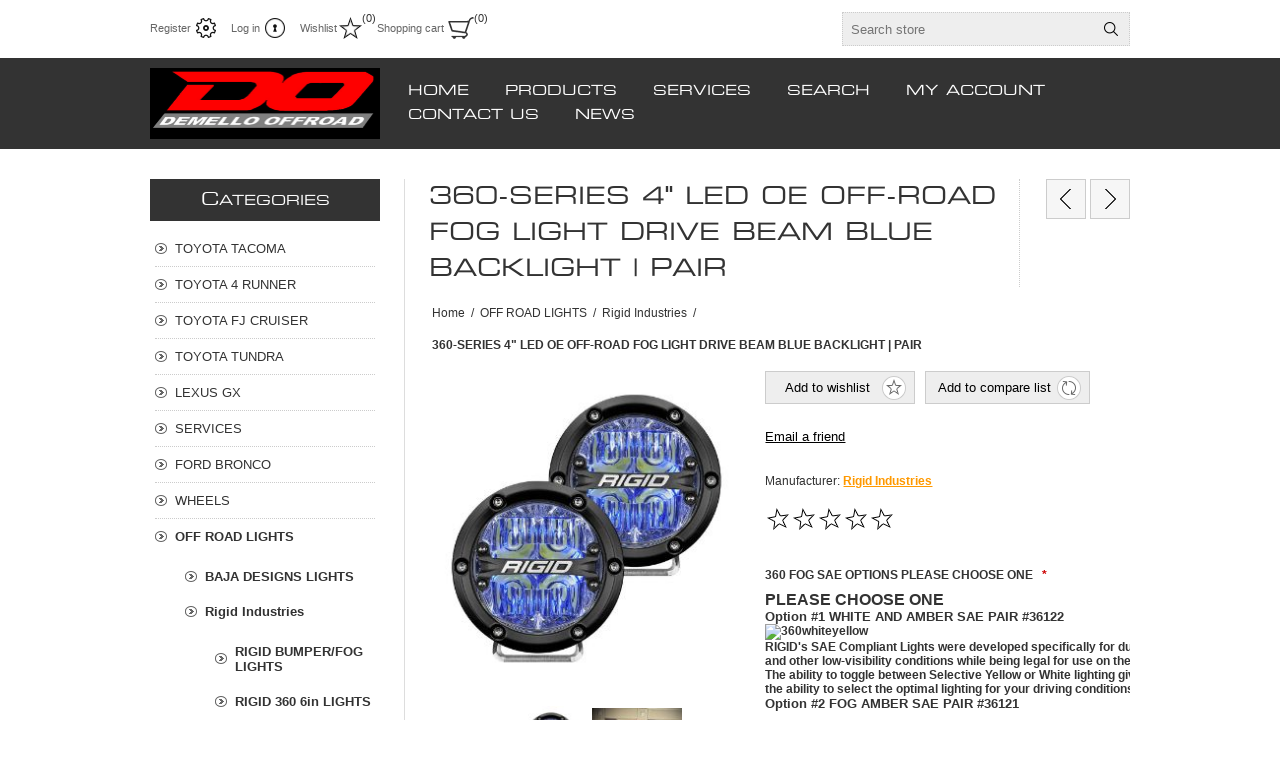

--- FILE ---
content_type: text/html; charset=utf-8
request_url: https://www.demello-offroad.com/360-series-4-led-oe-off-road-fog-light-drive-beam-blue-backlight-pair
body_size: 18432
content:
<!DOCTYPE html><html lang=en dir=ltr class=html-product-details-page><head><title>360-SERIES 4&quot; LED OE OFF-ROAD FOG LIGHT DRIVE BEAM BLUE BACKLIGHT | PAIR - Demello Offroad</title><meta charset=UTF-8><meta name=description content=""><meta name=keywords content=""><meta name=generator content=nopCommerce><meta name=viewport content="width=device-width, initial-scale=1.0, minimum-scale=1.0, maximum-scale=2.0"><script async src="https://www.googletagmanager.com/gtag/js?id=UA-212723894-1"></script><script>function gtag(){dataLayer.push(arguments)}window.dataLayer=window.dataLayer||[];gtag("js",new Date);gtag("config","UA-212723894-1")</script><meta property=og:type content=product><meta property=og:title content="360-SERIES 4&#34; LED OE OFF-ROAD FOG LIGHT DRIVE BEAM BLUE BACKLIGHT | PAIR"><meta property=og:description content=""><meta property=og:image content=https://www.demello-offroad.com/images/thumbs/0003009_360-series-4-led-oe-off-road-fog-light-drive-beam-blue-backlight-pair_320.jpeg><meta property=og:image:url content=https://www.demello-offroad.com/images/thumbs/0003009_360-series-4-led-oe-off-road-fog-light-drive-beam-blue-backlight-pair_320.jpeg><meta property=og:url content=https://www.demello-offroad.com/360-series-4-led-oe-off-road-fog-light-drive-beam-blue-backlight-pair><meta property=og:site_name content="Demello Offroad"><meta property=twitter:card content=summary><meta property=twitter:site content="Demello Offroad"><meta property=twitter:title content="360-SERIES 4&#34; LED OE OFF-ROAD FOG LIGHT DRIVE BEAM BLUE BACKLIGHT | PAIR"><meta property=twitter:description content=""><meta property=twitter:image content=https://www.demello-offroad.com/images/thumbs/0003009_360-series-4-led-oe-off-road-fog-light-drive-beam-blue-backlight-pair_320.jpeg><meta property=twitter:url content=https://www.demello-offroad.com/360-series-4-led-oe-off-road-fog-light-drive-beam-blue-backlight-pair><link rel=stylesheet href="/css/Product.Head.styles.css?v=HWYj-fCO4lRVIgrnVx-q9WNvDhM"><style>.product-details-page .full-description{display:none}.product-details-page .ui-tabs .full-description{display:block}.product-details-page .tabhead-full-description{display:none}.product-details-page .product-specs-box{display:none}.product-details-page .ui-tabs .product-specs-box{display:block}.product-details-page .ui-tabs .product-specs-box .title{display:none}.product-details-page .product-no-reviews,.product-details-page .product-review-links{display:none}</style><script async src="https://www.googletagmanager.com/gtag/js?id=UA-0000000-0"></script><script>function gtag(){dataLayer.push(arguments)}window.dataLayer=window.dataLayer||[];gtag("js",new Date);gtag("config","UA-0000000-0")</script><link rel=canonical href=https://www.demello-offroad.com/360-series-4-led-oe-off-road-fog-light-drive-beam-blue-backlight-pair><body><input name=__RequestVerificationToken type=hidden value=CfDJ8LL6rqTLfn5Li4SiW9DLbSvf-lpPtAby3GKnh9voJIGkL-SlMW0lcex8AVhgjGdn-SS0u6xcL7SEXyasa3ADm2psVHjz-S5g-BiS8rtFVloqnht2SRSWhCbPl3Q-y6HX2LmtQs5t7Qc90kDAjJ65C5A><div class=ajax-loading-block-window style=display:none></div><div id=dialog-notifications-success title=Notification style=display:none></div><div id=dialog-notifications-error title=Error style=display:none></div><div id=dialog-notifications-warning title=Warning style=display:none></div><div id=bar-notification class=bar-notification-container data-close=Close></div><!--[if lte IE 8]><div style=clear:both;height:59px;text-align:center;position:relative><a href=http://www.microsoft.com/windows/internet-explorer/default.aspx target=_blank> <img src=/Themes/Traction/Content/img/ie_warning.jpg height=42 width=820 alt="You are using an outdated browser. For a faster, safer browsing experience, upgrade for free today."> </a></div><![endif]--><div class=master-wrapper-page><div class=header><div class=header-links-wrapper><div class=header-links><ul><li><a href="/register?returnUrl=%2F360-series-4-led-oe-off-road-fog-light-drive-beam-blue-backlight-pair" class=ico-register>Register</a><li><a href="/login?returnUrl=%2F360-series-4-led-oe-off-road-fog-light-drive-beam-blue-backlight-pair" class=ico-login>Log in</a><li><a href=/wishlist class=ico-wishlist> <span class=wishlist-label>Wishlist</span> <span class=wishlist-qty>(0)</span> </a><li id=topcartlink><a href=/cart class=ico-cart> <span class=cart-label>Shopping cart</span> <span class=cart-qty>(0)</span> </a><div id=flyout-cart class=flyout-cart><div class=mini-shopping-cart><div class=count>You have no items in your shopping cart.</div></div></div></ul></div><div class=header-selectors-wrapper><div class=search-box-reference></div></div></div><div class="search-box store-search-box"><form method=get id=small-search-box-form action=/search><input type=text class=search-box-text id=small-searchterms autocomplete=off name=q placeholder="Search store" aria-label="Search store"> <button type=submit class="button-1 search-box-button">Search</button></form></div></div><div class=overlayOffCanvas></div><div class=responsive-nav-wrapper-parent><div class=responsive-nav-wrapper><div class=responsive-nav-inner><div class=personal-button id=header-links-opener><span>Personal menu</span></div><div class=menu-title><span>Menu</span></div><div class=search-wrap><span>Search</span></div><div class=filters-button><span>Filters</span></div></div></div></div><div class=subheader-wrapper><div class=logo-wrapper><div class=header-logo><a href="/" class=logo> <img alt="Demello Offroad" title="Demello Offroad" src=https://demello-offroad.com/images/thumbs/0001640_newdoredlogo.png></a></div></div><div class=justAFixingDivBefore></div><div class=headerMenuParent><div class=header-menu><div class=close-menu><span>Close</span></div><ul class=mega-menu data-isrtlenabled=false data-enableclickfordropdown=false><li><a href="/" title=HOME><span> HOME</span></a><li class="has-sublist with-dropdown-in-grid"><span class="with-subcategories single-item-categories labelfornextplusbutton">PRODUCTS</span><div class="dropdown categories fullWidth boxes-4"><div class=row-wrapper><div class=row><div class=box><div class=picture-title-wrap><div class=title><a href=/toyota-tacoma title="TOYOTA TACOMA"><span>TOYOTA TACOMA</span></a></div><div class=picture><a href=/toyota-tacoma title="Show products in category TOYOTA TACOMA"> <img class=lazy alt="Picture for category TOYOTA TACOMA" src="[data-uri]" data-original=https://demello-offroad.com/images/thumbs/0001662_toyota-tacoma_80.jpeg> </a></div></div><ul class=subcategories><li class=subcategory-item><a href=/tacoma-bumpers title="TACOMA BUMPERS"><span>TACOMA BUMPERS</span></a><li class=subcategory-item><a href=/tacoma-sliders title="TACOMA SLIDERS"><span>TACOMA SLIDERS</span></a><li class=subcategory-item><a href=/tacoma-suspension-2 title="TACOMA SUSPENSION"><span>TACOMA SUSPENSION</span></a></ul></div><div class=box><div class=picture-title-wrap><div class=title><a href=/4-runner title="TOYOTA 4 RUNNER"><span>TOYOTA 4 RUNNER</span></a></div><div class=picture><a href=/4-runner title="Show products in category TOYOTA 4 RUNNER"> <img class=lazy alt="Picture for category TOYOTA 4 RUNNER" src="[data-uri]" data-original=https://demello-offroad.com/images/thumbs/0000218_toyota-4-runner_80.jpeg> </a></div></div><ul class=subcategories><li class=subcategory-item><a href=/bumpers title="4 RUNNER BUMPERS"><span>4 RUNNER BUMPERS</span></a><li class=subcategory-item><a href=/4-runner-sliders title="4 RUNNER SLIDERS"><span>4 RUNNER SLIDERS</span></a><li class=subcategory-item><a href=/4-runner-suspension title="4 RUNNER SUSPENSION"><span>4 RUNNER SUSPENSION</span></a><li class=subcategory-item><a href=/4-runner-accessories-2 title="4 RUNNER ACCESSORIES"><span>4 RUNNER ACCESSORIES</span></a></ul></div><div class=box><div class=picture-title-wrap><div class=title><a href=/toyota-fj-cruiser title="TOYOTA FJ CRUISER"><span>TOYOTA FJ CRUISER</span></a></div><div class=picture><a href=/toyota-fj-cruiser title="Show products in category TOYOTA FJ CRUISER"> <img class=lazy alt="Picture for category TOYOTA FJ CRUISER" src="[data-uri]" data-original=https://demello-offroad.com/images/thumbs/0000217_toyota-fj-cruiser_80.jpeg> </a></div></div><ul class=subcategories><li class=subcategory-item><a href=/fjc-front-bumpers title="FJC BUMPERS"><span>FJC BUMPERS</span></a><li class=subcategory-item><a href=/armor-and-sliders title="FJC SLIDERS"><span>FJC SLIDERS</span></a><li class=subcategory-item><a href=/fjc-suspension title="FJC  SUSPENSION"><span>FJC SUSPENSION</span></a></ul></div><div class=box><div class=picture-title-wrap><div class=title><a href=/tundra title="TOYOTA TUNDRA"><span>TOYOTA TUNDRA</span></a></div><div class=picture><a href=/tundra title="Show products in category TOYOTA TUNDRA"> <img class=lazy alt="Picture for category TOYOTA TUNDRA" src="[data-uri]" data-original=https://demello-offroad.com/images/thumbs/0000219_toyota-tundra_80.jpeg> </a></div></div><ul class=subcategories><li class=subcategory-item><a href=/tundra-bumpers title="TUNDRA BUMPERS"><span>TUNDRA BUMPERS</span></a><li class=subcategory-item><a href=/tundra-sliders title="TUNDRA SLIDERS"><span>TUNDRA SLIDERS</span></a><li class=subcategory-item><a href=/tundra-suspension title="TUNDRA SUSPENSION"><span>TUNDRA SUSPENSION</span></a></ul></div></div><div class=row><div class=box><div class=picture-title-wrap><div class=title><a href=/lexus-gx-470 title="LEXUS GX"><span>LEXUS GX</span></a></div><div class=picture><a href=/lexus-gx-470 title="Show products in category LEXUS GX"> <img class=lazy alt="Picture for category LEXUS GX" src="[data-uri]" data-original=https://demello-offroad.com/images/thumbs/0000698_lexus-gx_80.jpeg> </a></div></div><ul class=subcategories><li class=subcategory-item><a href=/lexus-front-winch-bumper title="LEXUS FRONT WINCH BUMPER"><span>LEXUS FRONT WINCH BUMPER</span></a><li class=subcategory-item><a href=/lexus-sliders-2 title="LEXUS SLIDERS"><span>LEXUS SLIDERS</span></a><li class=subcategory-item><a href=/lexus-suspension-systems title="LEXUS SUSPENSION"><span>LEXUS SUSPENSION</span></a></ul></div><div class=box><div class=picture-title-wrap><div class=title><a href=/service title=SERVICES><span>SERVICES</span></a></div><div class=picture><a href=/service title="Show products in category SERVICES"> <img class=lazy alt="Picture for category SERVICES" src="[data-uri]" data-original=https://demello-offroad.com/images/thumbs/0001661_services_80.jpeg> </a></div></div><ul class=subcategories><li class=subcategory-item><a href=/tacoma-installation title="TACOMA  SERVICES"><span>TACOMA SERVICES</span></a><li class=subcategory-item><a href=/4-runner-services title="4 RUNNER SERVICES"><span>4 RUNNER SERVICES</span></a><li class=subcategory-item><a href=/fjc-services title="FJC SERVICES"><span>FJC SERVICES</span></a><li class=subcategory-item><a href=/tundra-installation title="TUNDRA SERVICES"><span>TUNDRA SERVICES</span></a><li class=subcategory-item><a href=/lexus-gx-installation title="LEXUS GX SERVICES"><span>LEXUS GX SERVICES</span></a></ul></div><div class=box><div class=picture-title-wrap><div class=title><a href=/ford-bronco title="FORD BRONCO"><span>FORD BRONCO</span></a></div><div class=picture><a href=/ford-bronco title="Show products in category FORD BRONCO"> <img class=lazy alt="Picture for category FORD BRONCO" src="[data-uri]" data-original=https://demello-offroad.com/images/thumbs/0002614_ford-bronco_80.jpeg> </a></div></div><ul class=subcategories><li class=subcategory-item><a href=/bronco-armor title="BRONCO ARMOR"><span>BRONCO ARMOR</span></a><li class=subcategory-item><a href=/bronco-suspension title="BRONCO SUSPENSION"><span>BRONCO SUSPENSION</span></a><li class=subcategory-item><a href=/bronco-lighting title="BRONCO LIGHTING"><span>BRONCO LIGHTING</span></a></ul></div><div class=box><div class=picture-title-wrap><div class=title><a href=/icon-alloys title=WHEELS><span>WHEELS</span></a></div><div class=picture><a href=/icon-alloys title="Show products in category WHEELS"> <img class=lazy alt="Picture for category WHEELS" src="[data-uri]" data-original=https://demello-offroad.com/images/thumbs/0001663_wheels_80.jpeg> </a></div></div><ul class=subcategories><li class=subcategory-item><a href=/tacoma-wheels title="TACOMA WHEELS"><span>TACOMA WHEELS</span></a><li class=subcategory-item><a href=/4runner-wheels title="4RUNNER WHEELS"><span>4RUNNER WHEELS</span></a><li class=subcategory-item><a href=/fjc-wheels title="FJC WHEELS"><span>FJC WHEELS</span></a><li class=subcategory-item><a href=/tundra-wheels title="TUNDRA WHEELS"><span>TUNDRA WHEELS</span></a><li class=subcategory-item><a href=/gx-wheels title="GX WHEELS"><span>GX WHEELS</span></a></ul></div></div><div class=row><div class=box><div class=picture-title-wrap><div class=title><a href=/off-road-lights title="OFF ROAD LIGHTS"><span>OFF ROAD LIGHTS</span></a></div><div class=picture><a href=/off-road-lights title="Show products in category OFF ROAD LIGHTS"> <img class=lazy alt="Picture for category OFF ROAD LIGHTS" src="[data-uri]" data-original=https://demello-offroad.com/images/thumbs/0000960_off-road-lights_80.jpeg> </a></div></div><ul class=subcategories><li class=subcategory-item><a href=/baja-designs-lights-2 title="BAJA DESIGNS LIGHTS"><span>BAJA DESIGNS LIGHTS</span></a><li class=subcategory-item><a href=/rigid-industries-2 title="Rigid Industries"><span>Rigid Industries</span></a><li class=subcategory-item><a href=/kc-highlights title="KC HIGHLIGHTS"><span>KC HIGHLIGHTS</span></a></ul></div><div class=box><div class=picture-title-wrap><div class=title><a href=/off-road-recovery title="OFF-ROAD RECOVERY"><span>OFF-ROAD RECOVERY</span></a></div><div class=picture><a href=/off-road-recovery title="Show products in category OFF-ROAD RECOVERY"> <img class=lazy alt="Picture for category OFF-ROAD RECOVERY" src="[data-uri]" data-original=https://demello-offroad.com/images/thumbs/0001685_off-road-recovery_80.jpeg> </a></div></div><ul class=subcategories><li class=subcategory-item><a href=/recovery title=Recovery><span>Recovery</span></a><li class=subcategory-item><a href=/maxtrax-recovery title="MAXTRAX RECOVERY"><span>MAXTRAX RECOVERY</span></a><li class=subcategory-item><a href=/winches-and-recovery-4-runner title=WINCHES><span>WINCHES</span></a></ul></div><div class=box><div class=picture-title-wrap><div class=title><a href=/swagg-and-stuff title="SWAG AND STUFF"><span>SWAG AND STUFF</span></a></div><div class=picture><a href=/swagg-and-stuff title="Show products in category SWAG AND STUFF"> <img class=lazy alt="Picture for category SWAG AND STUFF" src="[data-uri]" data-original=https://demello-offroad.com/images/thumbs/0001058_swag-and-stuff_80.png> </a></div></div></div><div class=box><div class=picture-title-wrap><div class=title><a href=/toyota-off-road-equipment title="TOYOTA OFF ROAD EQUIPMENT"><span>TOYOTA OFF ROAD EQUIPMENT</span></a></div><div class=picture><a href=/toyota-off-road-equipment title="Show products in category TOYOTA OFF ROAD EQUIPMENT"> <img class=lazy alt="Picture for category TOYOTA OFF ROAD EQUIPMENT" src="[data-uri]" data-original=https://demello-offroad.com/images/thumbs/0001681_toyota-off-road-equipment_80.jpeg> </a></div></div><ul class=subcategories><li class=subcategory-item><a href=/tacoma-accessories title="TACOMA ACCESSORIES"><span>TACOMA ACCESSORIES</span></a><li class=subcategory-item><a href=/fjc-accessories title="FJC ACCESSORIES"><span>FJC ACCESSORIES</span></a></ul></div></div><div class=row><div class=box><div class=picture-title-wrap><div class=title><a href=/overlanding-or-camping title="OVERLANDING &amp; OR CAMPING"><span>OVERLANDING &amp; OR CAMPING</span></a></div><div class=picture><a href=/overlanding-or-camping title="Show products in category OVERLANDING &amp; OR CAMPING"> <img class=lazy alt="Picture for category OVERLANDING &amp; OR CAMPING" src="[data-uri]" data-original=https://demello-offroad.com/images/thumbs/0001783_overlanding-or-camping_80.jpeg> </a></div></div><ul class=subcategories><li class=subcategory-item><a href=/gismos-and-gadgets-for-the-trail title="Gismos and gadgets for the trail"><span>Gismos and gadgets for the trail</span></a><li class=subcategory-item><a href=/electric-fridges title="Electric fridges"><span>Electric fridges</span></a></ul></div><div class=box><div class=picture-title-wrap><div class=title><a href=/rc-cars-and-camp-fire-fun title="RC CARS AND CAMP FIRE FUN"><span>RC CARS AND CAMP FIRE FUN</span></a></div><div class=picture><a href=/rc-cars-and-camp-fire-fun title="Show products in category RC CARS AND CAMP FIRE FUN"> <img class=lazy alt="Picture for category RC CARS AND CAMP FIRE FUN" src="[data-uri]" data-original=https://demello-offroad.com/images/thumbs/0001697_rc-cars-and-camp-fire-fun_80.jpeg> </a></div></div></div><div class=empty-box></div><div class=empty-box></div></div></div></div><li class="has-sublist with-dropdown-in-grid"><a class=with-subcategories href=/service><span>SERVICES</span></a><div class="dropdown categories fullWidth boxes-4"><div class=row-wrapper><div class=row><div class=box><div class=picture-title-wrap><div class=title><a href=/tacoma-installation title="TACOMA  SERVICES"><span>TACOMA SERVICES</span></a></div><div class=picture><a href=/tacoma-installation title="Show products in category TACOMA  SERVICES"> <img class=lazy alt="Picture for category TACOMA  SERVICES" src="[data-uri]" data-original=https://demello-offroad.com/images/thumbs/0001664_tacoma-services_290.jpeg> </a></div></div><ul class=subcategories><li class=subcategory-item><a href=/tacoma-bumper-installation-2 title="TACOMA BUMPER INSTALLATION"><span>TACOMA BUMPER INSTALLATION</span></a><li class=subcategory-item><a href=/tacoma-suspension-install title="TACOMA SUSPENSION INSTALL"><span>TACOMA SUSPENSION INSTALL</span></a></ul></div><div class=box><div class=picture-title-wrap><div class=title><a href=/4-runner-services title="4 RUNNER SERVICES"><span>4 RUNNER SERVICES</span></a></div><div class=picture><a href=/4-runner-services title="Show products in category 4 RUNNER SERVICES"> <img class=lazy alt="Picture for category 4 RUNNER SERVICES" src="[data-uri]" data-original=https://demello-offroad.com/images/thumbs/0000599_4-runner-services_290.jpeg> </a></div></div><ul class=subcategories><li class=subcategory-item><a href=/4runner-suspension-install title="4RUNNER SUSPENSION INSTALL"><span>4RUNNER SUSPENSION INSTALL</span></a><li class=subcategory-item><a href=/4-runner-bumper-install title="4 RUNNER BUMPER INSTALL"><span>4 RUNNER BUMPER INSTALL</span></a></ul></div><div class=box><div class=picture-title-wrap><div class=title><a href=/fjc-services title="FJC SERVICES"><span>FJC SERVICES</span></a></div><div class=picture><a href=/fjc-services title="Show products in category FJC SERVICES"> <img class=lazy alt="Picture for category FJC SERVICES" src="[data-uri]" data-original=https://demello-offroad.com/images/thumbs/0000589_fjc-services_290.jpeg> </a></div></div><ul class=subcategories><li class=subcategory-item><a href=/fjc-suspension-installation title="FJC SUSPENSION INSTALLATION"><span>FJC SUSPENSION INSTALLATION</span></a></ul></div><div class=box><div class=picture-title-wrap><div class=title><a href=/tundra-installation title="TUNDRA SERVICES"><span>TUNDRA SERVICES</span></a></div><div class=picture><a href=/tundra-installation title="Show products in category TUNDRA SERVICES"> <img class=lazy alt="Picture for category TUNDRA SERVICES" src="[data-uri]" data-original=https://demello-offroad.com/images/thumbs/0001668_tundra-services_290.jpeg> </a></div></div><ul class=subcategories><li class=subcategory-item><a href=/tundra-suspension-installation title="TUNDRA SUSPENSION INSTALLATION"><span>TUNDRA SUSPENSION INSTALLATION</span></a></ul></div></div><div class=row><div class=box><div class=picture-title-wrap><div class=title><a href=/lexus-gx-installation title="LEXUS GX SERVICES"><span>LEXUS GX SERVICES</span></a></div><div class=picture><a href=/lexus-gx-installation title="Show products in category LEXUS GX SERVICES"> <img class=lazy alt="Picture for category LEXUS GX SERVICES" src="[data-uri]" data-original=https://demello-offroad.com/images/thumbs/0001667_lexus-gx-services_290.jpeg> </a></div></div><ul class=subcategories><li class=subcategory-item><a href=/gx-suspension-installation title="GX SUSPENSION INSTALLATION"><span>GX SUSPENSION INSTALLATION</span></a></ul></div><div class=empty-box></div><div class=empty-box></div><div class=empty-box></div></div></div></div><li><a href=/search title=SEARCH target=_blank><span> SEARCH</span></a><li><a href=/customer/info title="MY ACCOUNT"><span> MY ACCOUNT</span></a><li><a href=/contactus title="CONTACT US"><span> CONTACT US</span></a><li><a href=/news title=NEWS><span> NEWS</span></a></ul><div class=menu-title><span>Menu</span></div><ul class=mega-menu-responsive><li><a href="/" title=HOME><span> HOME</span></a><li class=has-sublist><span class="with-subcategories single-item-categories labelfornextplusbutton">PRODUCTS</span><div class=plus-button></div><div class=sublist-wrap><ul class=sublist><li class=back-button><span>back</span><li class=has-sublist><a href=/toyota-tacoma title="TOYOTA TACOMA" class=with-subcategories><span>TOYOTA TACOMA</span></a><div class=plus-button></div><div class=sublist-wrap><ul class=sublist><li class=back-button><span>back</span><li class=has-sublist><a href=/tacoma-bumpers title="TACOMA BUMPERS" class=with-subcategories><span>TACOMA BUMPERS</span></a><div class=plus-button></div><div class=sublist-wrap><ul class=sublist><li class=back-button><span>back</span><li class=has-sublist><a href=/overlanding-bumpers title="TACOMA OVERLANDER BUMPER SERIES" class=with-subcategories><span>TACOMA OVERLANDER BUMPER SERIES</span></a><div class=plus-button></div><div class=sublist-wrap><ul class=sublist><li class=back-button><span>back</span><li><a class=lastLevelCategory href=/aluminum-2016-2021-tacoma-bumpers title="2016-2023 ALUMINUM TACOMA BUMPERS"><span>2016-2023 ALUMINUM TACOMA BUMPERS</span></a></ul></div><li class=has-sublist><a href=/tacoma-rock-buster-steel-bumper-series title="TACOMA ROCK BUSTER STEEL BUMPER SERIES" class=with-subcategories><span>TACOMA ROCK BUSTER STEEL BUMPER SERIES</span></a><div class=plus-button></div><div class=sublist-wrap><ul class=sublist><li class=back-button><span>back</span><li><a class=lastLevelCategory href=/2005-2015-tacoma-bumpers title="STEEL 2005-2015 TACOMA BUMPERS"><span>STEEL 2005-2015 TACOMA BUMPERS</span></a><li><a class=lastLevelCategory href=/2016-2017-tacoma-bumpers title="STEEL 2016-2023 TACOMA BUMPER"><span>STEEL 2016-2023 TACOMA BUMPER</span></a><li><a class=lastLevelCategory href=/tacoma-bumpers-by-icon-impact-series title="Tacoma Bumpers By Icon IMPACT series"><span>Tacoma Bumpers By Icon IMPACT series</span></a></ul></div></ul></div><li class=has-sublist><a href=/tacoma-sliders title="TACOMA SLIDERS" class=with-subcategories><span>TACOMA SLIDERS</span></a><div class=plus-button></div><div class=sublist-wrap><ul class=sublist><li class=back-button><span>back</span><li><a class=lastLevelCategory href=/19995-2004-tacoma-rock-sliders title="1999.5-2004 TACOMA ROCK SLIDERS"><span>1999.5-2004 TACOMA ROCK SLIDERS</span></a><li><a class=lastLevelCategory href=/2005-2015-tacoma-sliders title="2005-2015 TACOMA SLIDERS"><span>2005-2015 TACOMA SLIDERS</span></a><li><a class=lastLevelCategory href=/2016-2021-tacoma-rock-sliders title="2016-2023 Tacoma Rock Sliders"><span>2016-2023 Tacoma Rock Sliders</span></a></ul></div><li class=has-sublist><a href=/tacoma-suspension-2 title="TACOMA SUSPENSION" class=with-subcategories><span>TACOMA SUSPENSION</span></a><div class=plus-button></div><div class=sublist-wrap><ul class=sublist><li class=back-button><span>back</span><li><a class=lastLevelCategory href=/icon-packages title="ICON PACKAGES"><span>ICON PACKAGES</span></a><li><a class=lastLevelCategory href=/icon-shocks title="ICON SHOCKS"><span>ICON SHOCKS</span></a><li><a class=lastLevelCategory href=/upper-control-arms title="UPPER CONTROL ARMS"><span>UPPER CONTROL ARMS</span></a><li><a class=lastLevelCategory href=/multi-rate-leaf-springs title="MULTI RATE LEAF SPRINGS"><span>MULTI RATE LEAF SPRINGS</span></a></ul></div></ul></div><li class=has-sublist><a href=/4-runner title="TOYOTA 4 RUNNER" class=with-subcategories><span>TOYOTA 4 RUNNER</span></a><div class=plus-button></div><div class=sublist-wrap><ul class=sublist><li class=back-button><span>back</span><li class=has-sublist><a href=/bumpers title="4 RUNNER BUMPERS" class=with-subcategories><span>4 RUNNER BUMPERS</span></a><div class=plus-button></div><div class=sublist-wrap><ul class=sublist><li class=back-button><span>back</span><li class=has-sublist><a href=/overlanding-aluminum-bumper-series title="OVERLANDER ALUMINUM BUMPER SERIES" class=with-subcategories><span>OVERLANDER ALUMINUM BUMPER SERIES</span></a><div class=plus-button></div><div class=sublist-wrap><ul class=sublist><li class=back-button><span>back</span><li><a class=lastLevelCategory href=/2010-2020-aluminum-4runner-overlander-series title="2010-2023 Aluminum 4runner Overlander series"><span>2010-2023 Aluminum 4runner Overlander series</span></a></ul></div><li class=has-sublist><a href=/4-runner-rock-buster-steel-bumper-series title="4 RUNNER ROCK BUSTER STEEL BUMPER SERIES" class=with-subcategories><span>4 RUNNER ROCK BUSTER STEEL BUMPER SERIES</span></a><div class=plus-button></div><div class=sublist-wrap><ul class=sublist><li class=back-button><span>back</span><li><a class=lastLevelCategory href=/06-09-4runner-bumpers title="2003-2009 4RUNNER BUMPERS 4TH GEN"><span>2003-2009 4RUNNER BUMPERS 4TH GEN</span></a><li><a class=lastLevelCategory href=/2010-2017-4runner-front-bumpers title="2010-2023 4RUNNER FRONT BUMPERS 5th GEN"><span>2010-2023 4RUNNER FRONT BUMPERS 5th GEN</span></a><li><a class=lastLevelCategory href=/rear-bumper title="REAR BUMPER"><span>REAR BUMPER</span></a></ul></div></ul></div><li class=has-sublist><a href=/4-runner-sliders title="4 RUNNER SLIDERS" class=with-subcategories><span>4 RUNNER SLIDERS</span></a><div class=plus-button></div><div class=sublist-wrap><ul class=sublist><li class=back-button><span>back</span><li><a class=lastLevelCategory href=/1996-2002-4runner-sliders title="1996-2002 4RUNNER SLIDERS"><span>1996-2002 4RUNNER SLIDERS</span></a><li><a class=lastLevelCategory href=/2003-2009-4runner-sliders title="2003-2009 4runner sliders"><span>2003-2009 4runner sliders</span></a><li><a class=lastLevelCategory href=/2010-2019-4-runner-sliders title="2010-2023 4 Runner Sliders"><span>2010-2023 4 Runner Sliders</span></a></ul></div><li class=has-sublist><a href=/4-runner-suspension title="4 RUNNER SUSPENSION" class=with-subcategories><span>4 RUNNER SUSPENSION</span></a><div class=plus-button></div><div class=sublist-wrap><ul class=sublist><li class=back-button><span>back</span><li><a class=lastLevelCategory href=/4-runner-icon-suspension title="4 RUNNER ICON STAGES"><span>4 RUNNER ICON STAGES</span></a><li><a class=lastLevelCategory href=/icon-shocks-2 title="ICON SHOCKS"><span>ICON SHOCKS</span></a><li><a class=lastLevelCategory href=/icon-upper-control-arms title="ICON UPPER CONTROL ARMS"><span>ICON UPPER CONTROL ARMS</span></a><li><a class=lastLevelCategory href=/4-runner-links-and-random-bits title="4 RUNNER LINKS AND RANDOM BITS"><span>4 RUNNER LINKS AND RANDOM BITS</span></a></ul></div><li><a class=lastLevelCategory href=/4-runner-accessories-2 title="4 RUNNER ACCESSORIES"><span>4 RUNNER ACCESSORIES</span></a></ul></div><li class=has-sublist><a href=/toyota-fj-cruiser title="TOYOTA FJ CRUISER" class=with-subcategories><span>TOYOTA FJ CRUISER</span></a><div class=plus-button></div><div class=sublist-wrap><ul class=sublist><li class=back-button><span>back</span><li class=has-sublist><a href=/fjc-front-bumpers title="FJC BUMPERS" class=with-subcategories><span>FJC BUMPERS</span></a><div class=plus-button></div><div class=sublist-wrap><ul class=sublist><li class=back-button><span>back</span><li><a class=lastLevelCategory href=/fjc-overlander-series-bumpers title="FJC OVERLANDER ALUMINUM SERIES BUMPERS"><span>FJC OVERLANDER ALUMINUM SERIES BUMPERS</span></a><li><a class=lastLevelCategory href=/fjc-steel-front-bumpers title="FJC ROCK BUSTER STEEL FRONT BUMPERS"><span>FJC ROCK BUSTER STEEL FRONT BUMPERS</span></a><li class=has-sublist><a href=/fjc-rear-bumpers title="FJC REAR BUMPER" class=with-subcategories><span>FJC REAR BUMPER</span></a><div class=plus-button></div><div class=sublist-wrap><ul class=sublist><li class=back-button><span>back</span><li><a class=lastLevelCategory href=/fjc-steel-rear-bumper-swing-out title="FJC STEEL REAR BUMPER &amp; SWING OUT"><span>FJC STEEL REAR BUMPER &amp; SWING OUT</span></a><li><a class=lastLevelCategory href=/rear-fjc-aluminum-bumpers title="REAR FJC ALUMINUM BUMPERS"><span>REAR FJC ALUMINUM BUMPERS</span></a></ul></div></ul></div><li><a class=lastLevelCategory href=/armor-and-sliders title="FJC SLIDERS"><span>FJC SLIDERS</span></a><li class=has-sublist><a href=/fjc-suspension title="FJC  SUSPENSION" class=with-subcategories><span>FJC SUSPENSION</span></a><div class=plus-button></div><div class=sublist-wrap><ul class=sublist><li class=back-button><span>back</span><li class=has-sublist><a href=/fjc-icon-suspension-kits-stages title="FJC ICON SUSPENSION KITS STAGES" class=with-subcategories><span>FJC ICON SUSPENSION KITS STAGES</span></a><div class=plus-button></div><div class=sublist-wrap><ul class=sublist><li class=back-button><span>back</span><li><a class=lastLevelCategory href=/icon-fjc-suspension-packages-2007-2009 title="ICON FJC SUSPENSION Packages 2007-2009"><span>ICON FJC SUSPENSION Packages 2007-2009</span></a><li><a class=lastLevelCategory href=/icon-fjc-suspension-packages-2010-2014 title="ICON FJC SUSPENSION Packages 2010-2014"><span>ICON FJC SUSPENSION Packages 2010-2014</span></a></ul></div><li><a class=lastLevelCategory href=/individual-components-accessories-sort-by title="Individual Components &amp; Accessories Sort by"><span>Individual Components &amp; Accessories Sort by</span></a><li><a class=lastLevelCategory href=/fjc-total-chaos-suspension title="FJC TOTAL CHAOS SUSPENSION "><span>FJC TOTAL CHAOS SUSPENSION </span></a></ul></div></ul></div><li class=has-sublist><a href=/tundra title="TOYOTA TUNDRA" class=with-subcategories><span>TOYOTA TUNDRA</span></a><div class=plus-button></div><div class=sublist-wrap><ul class=sublist><li class=back-button><span>back</span><li><a class=lastLevelCategory href=/tundra-bumpers title="TUNDRA BUMPERS"><span>TUNDRA BUMPERS</span></a><li class=has-sublist><a href=/tundra-sliders title="TUNDRA SLIDERS" class=with-subcategories><span>TUNDRA SLIDERS</span></a><div class=plus-button></div><div class=sublist-wrap><ul class=sublist><li class=back-button><span>back</span><li><a class=lastLevelCategory href=/2007-2021-tundra-sliders title="2007-2021 TUNDRA SLIDERS"><span>2007-2021 TUNDRA SLIDERS</span></a></ul></div><li class=has-sublist><a href=/tundra-suspension title="TUNDRA SUSPENSION" class=with-subcategories><span>TUNDRA SUSPENSION</span></a><div class=plus-button></div><div class=sublist-wrap><ul class=sublist><li class=back-button><span>back</span><li class=has-sublist><a href=/tundra-icon-stage-suspension-kits title="TUNDRA ICON STAGE SUSPENSION KITS" class=with-subcategories><span>TUNDRA ICON STAGE SUSPENSION KITS</span></a><div class=plus-button></div><div class=sublist-wrap><ul class=sublist><li class=back-button><span>back</span><li><a class=lastLevelCategory href=/tundra-2007-2022-icon-tundra-suspension title="Tundra 2007-2022 Icon Tundra suspension"><span>Tundra 2007-2022 Icon Tundra suspension</span></a></ul></div><li class=has-sublist><a href=/tundra-2023-2025-ivd-suspension title="Tundra 2023-2025 IVD Suspension " class=with-subcategories><span>Tundra 2023-2025 IVD Suspension </span></a><div class=plus-button></div><div class=sublist-wrap><ul class=sublist><li class=back-button><span>back</span><li><a class=lastLevelCategory href=/tundra-2023-2025-icon-tundra-suspension title="Tundra 2023-2025 IVD Suspension Leveling front end only lift"><span>Tundra 2023-2025 IVD Suspension Leveling front end only lift</span></a></ul></div><li><a class=lastLevelCategory href=/total-chaos-suspension title="TOTAL CHAOS SUSPENSION "><span>TOTAL CHAOS SUSPENSION </span></a></ul></div></ul></div><li class=has-sublist><a href=/lexus-gx-470 title="LEXUS GX" class=with-subcategories><span>LEXUS GX</span></a><div class=plus-button></div><div class=sublist-wrap><ul class=sublist><li class=back-button><span>back</span><li class=has-sublist><a href=/lexus-front-winch-bumper title="LEXUS FRONT WINCH BUMPER" class=with-subcategories><span>LEXUS FRONT WINCH BUMPER</span></a><div class=plus-button></div><div class=sublist-wrap><ul class=sublist><li class=back-button><span>back</span><li><a class=lastLevelCategory href=/2003-2009-lexus-gx-bumpers title="LEXUS GX ROCK BUSTER STEEL BUMPER SERIES"><span>LEXUS GX ROCK BUSTER STEEL BUMPER SERIES</span></a><li><a class=lastLevelCategory href=/lexus-overland-aluminum-bumper-series title="LEXUS OVERLAND ALUMINUM BUMPER SERIES"><span>LEXUS OVERLAND ALUMINUM BUMPER SERIES</span></a></ul></div><li class=has-sublist><a href=/lexus-sliders-2 title="LEXUS SLIDERS" class=with-subcategories><span>LEXUS SLIDERS</span></a><div class=plus-button></div><div class=sublist-wrap><ul class=sublist><li class=back-button><span>back</span><li><a class=lastLevelCategory href=/2003-2009-gx-sliders title="2003-2009 GX SLIDERS"><span>2003-2009 GX SLIDERS</span></a><li><a class=lastLevelCategory href=/2010-2020-lexus-gx-sliders title="2010-2023 LEXUS GX SLIDERS"><span>2010-2023 LEXUS GX SLIDERS</span></a></ul></div><li><a class=lastLevelCategory href=/lexus-suspension-systems title="LEXUS SUSPENSION"><span>LEXUS SUSPENSION</span></a></ul></div><li class=has-sublist><a href=/service title=SERVICES class=with-subcategories><span>SERVICES</span></a><div class=plus-button></div><div class=sublist-wrap><ul class=sublist><li class=back-button><span>back</span><li class=has-sublist><a href=/tacoma-installation title="TACOMA  SERVICES" class=with-subcategories><span>TACOMA SERVICES</span></a><div class=plus-button></div><div class=sublist-wrap><ul class=sublist><li class=back-button><span>back</span><li><a class=lastLevelCategory href=/tacoma-bumper-installation-2 title="TACOMA BUMPER INSTALLATION"><span>TACOMA BUMPER INSTALLATION</span></a><li class=has-sublist><a href=/tacoma-suspension-install title="TACOMA SUSPENSION INSTALL" class=with-subcategories><span>TACOMA SUSPENSION INSTALL</span></a><div class=plus-button></div><div class=sublist-wrap><ul class=sublist><li class=back-button><span>back</span><li class=has-sublist><a href=/tacoma-installations title="TACOMA INSTALLATIONS" class=with-subcategories><span>TACOMA INSTALLATIONS</span></a><div class=plus-button></div><div class=sublist-wrap><ul class=sublist><li class=back-button><span>back</span><li><a class=lastLevelCategory href=/tacoma-installation-non-suspension-installs title="TACOMA INSTALLATION (NON SUSPENSION INSTALLS)"><span>TACOMA INSTALLATION (NON SUSPENSION INSTALLS)</span></a><li><a class=lastLevelCategory href=/tacoma-custom-modifications title="TACOMA MODIFICATIONS"><span>TACOMA MODIFICATIONS</span></a></ul></div></ul></div></ul></div><li class=has-sublist><a href=/4-runner-services title="4 RUNNER SERVICES" class=with-subcategories><span>4 RUNNER SERVICES</span></a><div class=plus-button></div><div class=sublist-wrap><ul class=sublist><li class=back-button><span>back</span><li><a class=lastLevelCategory href=/4runner-suspension-install title="4RUNNER SUSPENSION INSTALL"><span>4RUNNER SUSPENSION INSTALL</span></a><li><a class=lastLevelCategory href=/4-runner-bumper-install title="4 RUNNER BUMPER INSTALL"><span>4 RUNNER BUMPER INSTALL</span></a></ul></div><li class=has-sublist><a href=/fjc-services title="FJC SERVICES" class=with-subcategories><span>FJC SERVICES</span></a><div class=plus-button></div><div class=sublist-wrap><ul class=sublist><li class=back-button><span>back</span><li><a class=lastLevelCategory href=/fjc-suspension-installation title="FJC SUSPENSION INSTALLATION"><span>FJC SUSPENSION INSTALLATION</span></a></ul></div><li class=has-sublist><a href=/tundra-installation title="TUNDRA SERVICES" class=with-subcategories><span>TUNDRA SERVICES</span></a><div class=plus-button></div><div class=sublist-wrap><ul class=sublist><li class=back-button><span>back</span><li><a class=lastLevelCategory href=/tundra-suspension-installation title="TUNDRA SUSPENSION INSTALLATION"><span>TUNDRA SUSPENSION INSTALLATION</span></a></ul></div><li class=has-sublist><a href=/lexus-gx-installation title="LEXUS GX SERVICES" class=with-subcategories><span>LEXUS GX SERVICES</span></a><div class=plus-button></div><div class=sublist-wrap><ul class=sublist><li class=back-button><span>back</span><li><a class=lastLevelCategory href=/gx-suspension-installation title="GX SUSPENSION INSTALLATION"><span>GX SUSPENSION INSTALLATION</span></a></ul></div></ul></div><li class=has-sublist><a href=/ford-bronco title="FORD BRONCO" class=with-subcategories><span>FORD BRONCO</span></a><div class=plus-button></div><div class=sublist-wrap><ul class=sublist><li class=back-button><span>back</span><li class=has-sublist><a href=/bronco-armor title="BRONCO ARMOR" class=with-subcategories><span>BRONCO ARMOR</span></a><div class=plus-button></div><div class=sublist-wrap><ul class=sublist><li class=back-button><span>back</span><li class=has-sublist><a href=/bronco-bumpers title="Bronco bumpers" class=with-subcategories><span>Bronco bumpers</span></a><div class=plus-button></div><div class=sublist-wrap><ul class=sublist><li class=back-button><span>back</span><li><a class=lastLevelCategory href=/demello-off-road-bronco-bumpers title="DEMELLO OFF-ROAD BRONCO BUMPERS"><span>DEMELLO OFF-ROAD BRONCO BUMPERS</span></a></ul></div></ul></div><li class=has-sublist><a href=/bronco-suspension title="BRONCO SUSPENSION" class=with-subcategories><span>BRONCO SUSPENSION</span></a><div class=plus-button></div><div class=sublist-wrap><ul class=sublist><li class=back-button><span>back</span><li><a class=lastLevelCategory href=/21-up-bronco-non-sasquatch-3-4 title="21-UP BRONCO NON-SASQUATCH 3-4&#34;"><span>21-UP BRONCO NON-SASQUATCH 3-4&quot;</span></a><li><a class=lastLevelCategory href=/21-and-up-sasquatch-broncos title="21 and up SASQUATCH Broncos"><span>21 and up SASQUATCH Broncos</span></a></ul></div><li><a class=lastLevelCategory href=/bronco-lighting title="BRONCO LIGHTING"><span>BRONCO LIGHTING</span></a></ul></div><li class=has-sublist><a href=/icon-alloys title=WHEELS class=with-subcategories><span>WHEELS</span></a><div class=plus-button></div><div class=sublist-wrap><ul class=sublist><li class=back-button><span>back</span><li><a class=lastLevelCategory href=/tacoma-wheels title="TACOMA WHEELS"><span>TACOMA WHEELS</span></a><li><a class=lastLevelCategory href=/4runner-wheels title="4RUNNER WHEELS"><span>4RUNNER WHEELS</span></a><li><a class=lastLevelCategory href=/fjc-wheels title="FJC WHEELS"><span>FJC WHEELS</span></a><li><a class=lastLevelCategory href=/tundra-wheels title="TUNDRA WHEELS"><span>TUNDRA WHEELS</span></a><li><a class=lastLevelCategory href=/gx-wheels title="GX WHEELS"><span>GX WHEELS</span></a></ul></div><li class=has-sublist><a href=/off-road-lights title="OFF ROAD LIGHTS" class=with-subcategories><span>OFF ROAD LIGHTS</span></a><div class=plus-button></div><div class=sublist-wrap><ul class=sublist><li class=back-button><span>back</span><li class=has-sublist><a href=/baja-designs-lights-2 title="BAJA DESIGNS LIGHTS" class=with-subcategories><span>BAJA DESIGNS LIGHTS</span></a><div class=plus-button></div><div class=sublist-wrap><ul class=sublist><li class=back-button><span>back</span><li><a class=lastLevelCategory href=/baja-designs-light-bars title="BAJA DESIGNS LIGHT BARS"><span>BAJA DESIGNS LIGHT BARS</span></a><li><a class=lastLevelCategory href=/baja-designs-bumper-and-fog-lights title="BAJA DESIGNS BUMPER AND FOG LIGHTS"><span>BAJA DESIGNS BUMPER AND FOG LIGHTS</span></a></ul></div><li class=has-sublist><a href=/rigid-industries-2 title="Rigid Industries" class=with-subcategories><span>Rigid Industries</span></a><div class=plus-button></div><div class=sublist-wrap><ul class=sublist><li class=back-button><span>back</span><li><a class=lastLevelCategory href=/rigid-bumperfog-lights title="RIGID BUMPER/FOG LIGHTS"><span>RIGID BUMPER/FOG LIGHTS</span></a><li><a class=lastLevelCategory href=/rigid-360-6in-lights title="RIGID 360 6in LIGHTS"><span>RIGID 360 6in LIGHTS</span></a></ul></div><li><a class=lastLevelCategory href=/kc-highlights title="KC HIGHLIGHTS"><span>KC HIGHLIGHTS</span></a></ul></div><li class=has-sublist><a href=/off-road-recovery title="OFF-ROAD RECOVERY" class=with-subcategories><span>OFF-ROAD RECOVERY</span></a><div class=plus-button></div><div class=sublist-wrap><ul class=sublist><li class=back-button><span>back</span><li><a class=lastLevelCategory href=/recovery title=Recovery><span>Recovery</span></a><li><a class=lastLevelCategory href=/maxtrax-recovery title="MAXTRAX RECOVERY"><span>MAXTRAX RECOVERY</span></a><li><a class=lastLevelCategory href=/winches-and-recovery-4-runner title=WINCHES><span>WINCHES</span></a></ul></div><li><a class=lastLevelCategory href=/swagg-and-stuff title="SWAG AND STUFF"><span>SWAG AND STUFF</span></a><li class=has-sublist><a href=/toyota-off-road-equipment title="TOYOTA OFF ROAD EQUIPMENT" class=with-subcategories><span>TOYOTA OFF ROAD EQUIPMENT</span></a><div class=plus-button></div><div class=sublist-wrap><ul class=sublist><li class=back-button><span>back</span><li class=has-sublist><a href=/tacoma-accessories title="TACOMA ACCESSORIES" class=with-subcategories><span>TACOMA ACCESSORIES</span></a><div class=plus-button></div><div class=sublist-wrap><ul class=sublist><li class=back-button><span>back</span><li><a class=lastLevelCategory href=/tacoma-lights title="Tacoma Lights"><span>Tacoma Lights</span></a><li><a class=lastLevelCategory href=/rago-fabrication title="RAGO FABRICATION"><span>RAGO FABRICATION</span></a><li><a class=lastLevelCategory href=/overlander-gear title="Overlander gear"><span>Overlander gear</span></a><li class=has-sublist><a href=/toyota-roof-racks title="TOYOTA RACKS" class=with-subcategories><span>TOYOTA RACKS</span></a><div class=plus-button></div><div class=sublist-wrap><ul class=sublist><li class=back-button><span>back</span><li><a class=lastLevelCategory href=/leitner-designs-racks title="LEITNER DESIGNS RACKS"><span>LEITNER DESIGNS RACKS</span></a><li><a class=lastLevelCategory href=/kc-roof-racks title="KC ROOF RACKS"><span>KC ROOF RACKS</span></a><li><a class=lastLevelCategory href=/front-runner title="FRONT RUNNER"><span>FRONT RUNNER</span></a></ul></div><li class=has-sublist><a href=/tacoma-lighting title="TACOMA LIGHTING" class=with-subcategories><span>TACOMA LIGHTING</span></a><div class=plus-button></div><div class=sublist-wrap><ul class=sublist><li class=back-button><span>back</span><li><a class=lastLevelCategory href=/baja-designs-2 title="BAJA DESIGNS"><span>BAJA DESIGNS</span></a></ul></div></ul></div><li><a class=lastLevelCategory href=/fjc-accessories title="FJC ACCESSORIES"><span>FJC ACCESSORIES</span></a></ul></div><li class=has-sublist><a href=/overlanding-or-camping title="OVERLANDING &amp; OR CAMPING" class=with-subcategories><span>OVERLANDING &amp; OR CAMPING</span></a><div class=plus-button></div><div class=sublist-wrap><ul class=sublist><li class=back-button><span>back</span><li><a class=lastLevelCategory href=/gismos-and-gadgets-for-the-trail title="Gismos and gadgets for the trail"><span>Gismos and gadgets for the trail</span></a><li><a class=lastLevelCategory href=/electric-fridges title="Electric fridges"><span>Electric fridges</span></a></ul></div><li><a class=lastLevelCategory href=/rc-cars-and-camp-fire-fun title="RC CARS AND CAMP FIRE FUN"><span>RC CARS AND CAMP FIRE FUN</span></a></ul></div><li class=has-sublist><a class=with-subcategories href=/service><span>SERVICES</span></a><div class=plus-button></div><div class=sublist-wrap><ul class=sublist><li class=back-button><span>back</span><li class=has-sublist><a href=/tacoma-installation title="TACOMA  SERVICES" class=with-subcategories><span>TACOMA SERVICES</span></a><div class=plus-button></div><div class=sublist-wrap><ul class=sublist><li class=back-button><span>back</span><li><a class=lastLevelCategory href=/tacoma-bumper-installation-2 title="TACOMA BUMPER INSTALLATION"><span>TACOMA BUMPER INSTALLATION</span></a><li class=has-sublist><a href=/tacoma-suspension-install title="TACOMA SUSPENSION INSTALL" class=with-subcategories><span>TACOMA SUSPENSION INSTALL</span></a><div class=plus-button></div><div class=sublist-wrap><ul class=sublist><li class=back-button><span>back</span><li class=has-sublist><a href=/tacoma-installations title="TACOMA INSTALLATIONS" class=with-subcategories><span>TACOMA INSTALLATIONS</span></a><div class=plus-button></div><div class=sublist-wrap><ul class=sublist><li class=back-button><span>back</span><li><a class=lastLevelCategory href=/tacoma-installation-non-suspension-installs title="TACOMA INSTALLATION (NON SUSPENSION INSTALLS)"><span>TACOMA INSTALLATION (NON SUSPENSION INSTALLS)</span></a><li><a class=lastLevelCategory href=/tacoma-custom-modifications title="TACOMA MODIFICATIONS"><span>TACOMA MODIFICATIONS</span></a></ul></div></ul></div></ul></div><li class=has-sublist><a href=/4-runner-services title="4 RUNNER SERVICES" class=with-subcategories><span>4 RUNNER SERVICES</span></a><div class=plus-button></div><div class=sublist-wrap><ul class=sublist><li class=back-button><span>back</span><li><a class=lastLevelCategory href=/4runner-suspension-install title="4RUNNER SUSPENSION INSTALL"><span>4RUNNER SUSPENSION INSTALL</span></a><li><a class=lastLevelCategory href=/4-runner-bumper-install title="4 RUNNER BUMPER INSTALL"><span>4 RUNNER BUMPER INSTALL</span></a></ul></div><li class=has-sublist><a href=/fjc-services title="FJC SERVICES" class=with-subcategories><span>FJC SERVICES</span></a><div class=plus-button></div><div class=sublist-wrap><ul class=sublist><li class=back-button><span>back</span><li><a class=lastLevelCategory href=/fjc-suspension-installation title="FJC SUSPENSION INSTALLATION"><span>FJC SUSPENSION INSTALLATION</span></a></ul></div><li class=has-sublist><a href=/tundra-installation title="TUNDRA SERVICES" class=with-subcategories><span>TUNDRA SERVICES</span></a><div class=plus-button></div><div class=sublist-wrap><ul class=sublist><li class=back-button><span>back</span><li><a class=lastLevelCategory href=/tundra-suspension-installation title="TUNDRA SUSPENSION INSTALLATION"><span>TUNDRA SUSPENSION INSTALLATION</span></a></ul></div><li class=has-sublist><a href=/lexus-gx-installation title="LEXUS GX SERVICES" class=with-subcategories><span>LEXUS GX SERVICES</span></a><div class=plus-button></div><div class=sublist-wrap><ul class=sublist><li class=back-button><span>back</span><li><a class=lastLevelCategory href=/gx-suspension-installation title="GX SUSPENSION INSTALLATION"><span>GX SUSPENSION INSTALLATION</span></a></ul></div></ul></div><li><a href=/search title=SEARCH target=_blank><span> SEARCH</span></a><li><a href=/customer/info title="MY ACCOUNT"><span> MY ACCOUNT</span></a><li><a href=/contactus title="CONTACT US"><span> CONTACT US</span></a><li><a href=/news title=NEWS><span> NEWS</span></a></ul></div></div></div><div class=master-wrapper-content><div class=ajaxCartInfo data-getajaxcartbuttonurl=/NopAjaxCart/GetAjaxCartButtonsAjax data-productpageaddtocartbuttonselector=.add-to-cart-button data-productboxaddtocartbuttonselector=.product-box-add-to-cart-button data-productboxproductitemelementselector=.product-item data-usenopnotification=False data-nopnotificationcartresource="The product has been added to your &lt;a href=&#34;/cart&#34;>shopping cart&lt;/a>" data-nopnotificationwishlistresource="The product has been added to your &lt;a href=&#34;/wishlist&#34;>wishlist&lt;/a>" data-enableonproductpage=True data-enableoncatalogpages=True data-minishoppingcartquatityformattingresource=({0}) data-miniwishlistquatityformattingresource=({0}) data-addtowishlistbuttonselector=.add-to-wishlist-button></div><input id=addProductVariantToCartUrl name=addProductVariantToCartUrl type=hidden value=/AddProductFromProductDetailsPageToCartAjax> <input id=addProductToCartUrl name=addProductToCartUrl type=hidden value=/AddProductToCartAjax> <input id=miniShoppingCartUrl name=miniShoppingCartUrl type=hidden value=/MiniShoppingCart> <input id=flyoutShoppingCartUrl name=flyoutShoppingCartUrl type=hidden value=/NopAjaxCartFlyoutShoppingCart> <input id=checkProductAttributesUrl name=checkProductAttributesUrl type=hidden value=/CheckIfProductOrItsAssociatedProductsHasAttributes> <input id=getMiniProductDetailsViewUrl name=getMiniProductDetailsViewUrl type=hidden value=/GetMiniProductDetailsView> <input id=flyoutShoppingCartPanelSelector name=flyoutShoppingCartPanelSelector type=hidden value=#flyout-cart> <input id=shoppingCartMenuLinkSelector name=shoppingCartMenuLinkSelector type=hidden value=span.cart-qty> <input id=wishlistMenuLinkSelector name=wishlistMenuLinkSelector type=hidden value=span.wishlist-qty><div class=quickViewData data-productselector=.product-item data-productselectorchild=.buttons data-retrievequickviewurl=/quickviewdata data-quickviewbuttontext="Quick View" data-quickviewbuttontitle="Quick View" data-isquickviewpopupdraggable=True data-enablequickviewpopupoverlay=True data-accordionpanelsheightstyle=auto data-getquickviewbuttonroute=/getquickviewbutton></div><div id=product-ribbon-info data-productid=563 data-productboxselector=".product-item, .item-holder" data-productboxpicturecontainerselector=".picture, .item-picture" data-productpagepicturesparentcontainerselector=.product-essential data-productpagebugpicturecontainerselector=.picture data-retrieveproductribbonsurl=/RetrieveProductRibbons></div><div class=ajax-loading-block-window style=display:none><div class=loading-image></div></div><div class=master-column-wrapper><div class=center-2><div class="page product-details-page"><div class=product-name><h1>360-SERIES 4&quot; LED OE OFF-ROAD FOG LIGHT DRIVE BEAM BLUE BACKLIGHT | PAIR</h1><div class=previous-product><a href=/rigid-360-series-pro-sae-fog-white-pair title="360-SERIES 4&#34; LED OE OFF-RO..."><span class=previous-product-label>Previous product</span><span class=previous-product-title>360-SERIES 4&quot; LED OE OFF-RO...</span></a></div><div class=next-product><a href=/360-series-4-led-oe-off-road-fog-light-drive-beam-white-backlight-pair title="360-SERIES 4&#34; LED OE OFF-RO..."><span class=next-product-label>Next product</span><span class=next-product-title>360-SERIES 4&quot; LED OE OFF-RO...</span></a></div></div><div class=breadcrumb><ul itemscope itemtype=http://schema.org/BreadcrumbList><li><span> <a href="/"> <span>Home</span> </a> </span> <span class=delimiter>/</span><li itemprop=itemListElement itemscope itemtype=http://schema.org/ListItem><a href=/off-road-lights itemprop=item> <span itemprop=name>OFF ROAD LIGHTS</span> </a> <span class=delimiter>/</span><meta itemprop=position content=1><li itemprop=itemListElement itemscope itemtype=http://schema.org/ListItem><a href=/rigid-industries-2 itemprop=item> <span itemprop=name>Rigid Industries</span> </a> <span class=delimiter>/</span><meta itemprop=position content=2><li itemprop=itemListElement itemscope itemtype=http://schema.org/ListItem><strong class=current-item itemprop=name>360-SERIES 4&quot; LED OE OFF-ROAD FOG LIGHT DRIVE BEAM BLUE BACKLIGHT | PAIR</strong> <span itemprop=item itemscope itemtype=http://schema.org/Thing id=/360-series-4-led-oe-off-road-fog-light-drive-beam-blue-backlight-pair> </span><meta itemprop=position content=3></ul></div><div class=page-body><form method=post id=product-details-form action=/360-series-4-led-oe-off-road-fog-light-drive-beam-blue-backlight-pair><div itemscope itemtype=http://schema.org/Product><meta itemprop=name content="360-SERIES 4&#34; LED OE OFF-ROAD FOG LIGHT DRIVE BEAM BLUE BACKLIGHT | PAIR"><meta itemprop=sku content=36119><meta itemprop=gtin><meta itemprop=mpn><meta itemprop=description><meta itemprop=image content=https://www.demello-offroad.com/images/thumbs/0003009_360-series-4-led-oe-off-road-fog-light-drive-beam-blue-backlight-pair_320.jpeg><meta itemprop=brand content="Rigid Industries"><div itemprop=offers itemscope itemtype=http://schema.org/Offer><meta itemprop=url content=https://www.demello-offroad.com/360-series-4-led-oe-off-road-fog-light-drive-beam-blue-backlight-pair><meta itemprop=price content=399.99><meta itemprop=priceCurrency content=USD><meta itemprop=priceValidUntil><meta itemprop=availability content=http://schema.org/InStock></div><div itemprop=review itemscope itemtype=http://schema.org/Review><meta itemprop=author content=ALL><meta itemprop=url content=/productreviews/563></div></div><div data-productid=563><div class=product-essential><input type=hidden class=cloudZoomAdjustPictureOnProductAttributeValueChange data-productid=563 data-isintegratedbywidget=true> <input type=hidden class=cloudZoomEnableClickToZoom><div class="gallery sevenspikes-cloudzoom-gallery"><div class=picture-wrapper><div class=picture id=sevenspikes-cloud-zoom data-zoomwindowelementid="" data-selectoroftheparentelementofthecloudzoomwindow="" data-defaultimagecontainerselector=".product-essential .gallery" data-zoom-window-width=244 data-zoom-window-height=257><a href=https://www.demello-offroad.com/images/thumbs/0003009_360-series-4-led-oe-off-road-fog-light-drive-beam-blue-backlight-pair.jpeg data-full-image-url=https://www.demello-offroad.com/images/thumbs/0003009_360-series-4-led-oe-off-road-fog-light-drive-beam-blue-backlight-pair.jpeg class=picture-link id=zoom1> <img src=https://www.demello-offroad.com/images/thumbs/0003009_360-series-4-led-oe-off-road-fog-light-drive-beam-blue-backlight-pair_320.jpeg alt="Picture of 360-SERIES 4&#34; LED OE OFF-ROAD FOG LIGHT DRIVE BEAM BLUE BACKLIGHT | PAIR" class=cloudzoom id=cloudZoomImage itemprop=image data-cloudzoom="appendSelector: '.picture-wrapper', zoomPosition: 'inside', zoomOffsetX: 0, captionPosition: 'bottom', tintOpacity: 0, zoomWidth: 244, zoomHeight: 257, easing: 3, touchStartDelay: true, zoomFlyOut: false, disableZoom: 'auto'"> </a></div></div><div class=picture-thumbs><a class="cloudzoom-gallery thumb-item" data-full-image-url=https://www.demello-offroad.com/images/thumbs/0003009_360-series-4-led-oe-off-road-fog-light-drive-beam-blue-backlight-pair.jpeg data-cloudzoom="appendSelector: '.picture-wrapper', zoomPosition: 'inside', zoomOffsetX: 0, captionPosition: 'bottom', tintOpacity: 0, zoomWidth: 244, zoomHeight: 257, useZoom: '.cloudzoom', image: 'https://www.demello-offroad.com/images/thumbs/0003009_360-series-4-led-oe-off-road-fog-light-drive-beam-blue-backlight-pair_320.jpeg', zoomImage: 'https://www.demello-offroad.com/images/thumbs/0003009_360-series-4-led-oe-off-road-fog-light-drive-beam-blue-backlight-pair.jpeg', easing: 3, touchStartDelay: true, zoomFlyOut: false, disableZoom: 'auto'"> <img class=cloud-zoom-gallery-img src=https://www.demello-offroad.com/images/thumbs/0003009_360-series-4-led-oe-off-road-fog-light-drive-beam-blue-backlight-pair_100.jpeg alt="Picture of 360-SERIES 4&#34; LED OE OFF-ROAD FOG LIGHT DRIVE BEAM BLUE BACKLIGHT | PAIR"> </a> <a class="cloudzoom-gallery thumb-item" data-full-image-url=https://www.demello-offroad.com/images/thumbs/0003008_360-series-4-led-oe-off-road-fog-light-drive-beam-blue-backlight-pair.jpeg data-cloudzoom="appendSelector: '.picture-wrapper', zoomPosition: 'inside', zoomOffsetX: 0, captionPosition: 'bottom', tintOpacity: 0, zoomWidth: 244, zoomHeight: 257, useZoom: '.cloudzoom', image: 'https://www.demello-offroad.com/images/thumbs/0003008_360-series-4-led-oe-off-road-fog-light-drive-beam-blue-backlight-pair_320.jpeg', zoomImage: 'https://www.demello-offroad.com/images/thumbs/0003008_360-series-4-led-oe-off-road-fog-light-drive-beam-blue-backlight-pair.jpeg', easing: 3, touchStartDelay: true, zoomFlyOut: false, disableZoom: 'auto'"> <img class=cloud-zoom-gallery-img src=https://www.demello-offroad.com/images/thumbs/0003008_360-series-4-led-oe-off-road-fog-light-drive-beam-blue-backlight-pair_100.jpeg alt="Picture of 360-SERIES 4&#34; LED OE OFF-ROAD FOG LIGHT DRIVE BEAM BLUE BACKLIGHT | PAIR"> </a></div></div><div class=overview><div class=buttons><div class=add-to-wishlist><button type=button id=add-to-wishlist-button-563 class="button-2 add-to-wishlist-button" data-productid=563 onclick="return AjaxCart.addproducttocart_details(&#34;/addproducttocart/details/563/2&#34;,&#34;#product-details-form&#34;),!1">Add to wishlist</button></div><div class=compare-products><button type=button class="button-2 add-to-compare-list-button" onclick="return AjaxCart.addproducttocomparelist(&#34;/compareproducts/add/563&#34;),!1">Add to compare list</button></div></div><div class=email-a-friend><button type=button class="button-2 email-a-friend-button" onclick="setLocation(&#34;/productemailafriend/563&#34;)">Email a friend</button></div><div class=additional-details></div><div class=manufacturers><span class=label>Manufacturer:</span> <span class=value> <a href=/rigid-industries>Rigid Industries</a> </span></div><div class=product-reviews-overview><div class=product-review-box><div class=rating><div style=width:0%></div></div></div><div class=product-no-reviews><a href=/productreviews/563>Be the first to review this product</a></div></div><div class=attributes><dl><dt id=product_attribute_label_1574><label class=text-prompt> 360 FOG SAE OPTIONS PLEASE CHOOSE ONE </label> <span class=required>*</span><div class=attribute-description><p><span style=font-size:12pt><strong>PLEASE CHOOSE ONE</strong></span><p><p><span style=font-size:10pt><strong>Option #1 WHITE AND AMBER SAE PAIR #36122</strong></span><p><img src=/images/uploaded/yellowwhite360_1000.jpeg alt=360whiteyellow width=234 height=200><p>RIGID's SAE Compliant Lights were developed specifically for dust, fog,<p>and other low-visibility conditions while being legal for use on the street.<p>The ability to toggle between Selective Yellow or White lighting gives you<p>the ability to select the optimal lighting for your driving conditions.<p><p><span style=font-size:10pt><strong>Option #2 FOG AMBER SAE PAIR #36121</strong></span><p><img src=/images/uploaded/rigidamberlens360_1000.jpeg alt="" width=251 height=221><p>RIGID's SAE/DOT Selective Yellow fog lights were developed specifically<p>for dust, fog, and other low-visibility conditions. Selective Yellow offers<p>superior performance in adverse lighting conditions thanks to the unique a<p>ttributes of the human eye that make it easier to process light in longer<p>wavelengths like yellow as opposed to shorter wavelengths like blue and violet.<p>This in turn reduces glare, enhances definition, and improves contrast, allowing<p>you to see farther than traditional white or amber lighting. SAE/DOT compliance<p>means these lights are legal for use on the street. These long-range high-intensity<p>lights draw very little power and provide up to 50,000 useful hours. RIGID Selective<p>Yellow SAE/DOT Compliant Lights represent the ultimate street-legal lighting<p>solution in low-visibility conditions. Compliant with SAE J583.<p><p><span style=font-size:10pt><strong>Option #3  Fog White SAE  pair  #36120</strong></span><p><p><img src=/images/uploaded/fogwhitesae_1000.jpeg alt="" width=203 height=183><p>RIGID's SAE Compliant Lights were developed specifically for dust, fog,<p>and other low-visibility conditions while being legal for use on the street.<p>These long-range high-intensity lights draw very little power and provide<p>up to 50,000 useful hours. RIGID's SAE Compliant Lights represent the<p>ultimate street-legal lighting solution in low-visibility conditions. Compliant<p>with SAE J583.</div><dd id=product_attribute_input_1574><select data-attr=1574 name=product_attribute_1574 id=product_attribute_1574><option value=0>Please select<option data-attr-value=1816 value=1816>Option #1 WHITE AND AMBER SAE PAIR #36122<option data-attr-value=1817 value=1817>Option #2 FOG AMBER SAE PAIR #36121<option data-attr-value=1818 value=1818>Option #3 Fog White SAE pair #36120</select></dl></div><div class=product-estimate-shipping><a href=#estimate-shipping-popup-563 id=open-estimate-shipping-popup-563 class=open-estimate-shipping-popup data-effect=estimate-shipping-popup-zoom-in> </a><div id=estimate-shipping-popup-563 class="estimate-shipping-popup mfp-with-anim mfp-hide"><div class=ship-to-title><strong>Ship to</strong></div><div class="estimate-shipping-row shipping-address"><div class="estimate-shipping-row-item address-item"><div class=estimate-shipping-row><select class=estimate-shipping-address-control data-trigger=country-select data-url=/country/getstatesbycountryid data-stateprovince=#StateProvinceId data-loading=#estimate-shipping-loading-progress placeholder=Country id=CountryId name=CountryId><option value=0>Select country<option value=1>United States<option value=86>Afghanistan<option value=87>Albania<option value=88>Algeria<option value=89>American Samoa<option value=90>Andorra<option value=91>Angola<option value=92>Anguilla<option value=93>Antarctica<option value=94>Antigua and Barbuda<option value=3>Argentina<option value=4>Armenia<option value=5>Aruba<option value=6>Australia<option value=7>Austria<option value=8>Azerbaijan<option value=9>Bahamas<option value=95>Bahrain<option value=10>Bangladesh<option value=96>Barbados<option value=11>Belarus<option value=12>Belgium<option value=13>Belize<option value=97>Benin<option value=14>Bermuda<option value=98>Bhutan<option value=15>Bolivia<option value=16>Bosnia and Herzegowina<option value=99>Botswana<option value=100>Bouvet Island<option value=17>Brazil<option value=101>British Indian Ocean Territory<option value=102>Brunei Darussalam<option value=18>Bulgaria<option value=103>Burkina Faso<option value=104>Burundi<option value=105>Cambodia<option value=106>Cameroon<option value=2>Canada<option value=107>Cape Verde<option value=19>Cayman Islands<option value=108>Central African Republic<option value=109>Chad<option value=20>Chile<option value=21>China<option value=110>Christmas Island<option value=111>Cocos (Keeling) Islands<option value=22>Colombia<option value=112>Comoros<option value=113>Congo<option value=114>Cook Islands<option value=23>Costa Rica<option value=115>Cote D&#x27;Ivoire<option value=24>Croatia<option value=25>Cuba<option value=26>Cyprus<option value=27>Czech Republic<option value=28>Denmark<option value=116>Djibouti<option value=117>Dominica<option value=29>Dominican Republic<option value=30>Ecuador<option value=31>Egypt<option value=118>El Salvador<option value=119>Equatorial Guinea<option value=120>Eritrea<option value=121>Estonia<option value=122>Ethiopia<option value=123>Falkland Islands (Malvinas)<option value=124>Faroe Islands<option value=125>Fiji<option value=32>Finland<option value=33>France<option value=126>French Guiana<option value=127>French Polynesia<option value=128>French Southern Territories<option value=129>Gabon<option value=130>Gambia<option value=34>Georgia<option value=35>Germany<option value=131>Ghana<option value=36>Gibraltar<option value=37>Greece<option value=132>Greenland<option value=133>Grenada<option value=134>Guadeloupe<option value=135>Guam<option value=38>Guatemala<option value=136>Guinea<option value=137>Guinea-bissau<option value=138>Guyana<option value=139>Haiti<option value=140>Heard and Mc Donald Islands<option value=141>Honduras<option value=39>Hong Kong<option value=40>Hungary<option value=142>Iceland<option value=41>India<option value=42>Indonesia<option value=143>Iran (Islamic Republic of)<option value=144>Iraq<option value=43>Ireland<option value=44>Israel<option value=45>Italy<option value=46>Jamaica<option value=47>Japan<option value=48>Jordan<option value=49>Kazakhstan<option value=145>Kenya<option value=146>Kiribati<option value=147>Korea<option value=50>Korea, Democratic People&#x27;s Republic of<option value=51>Kuwait<option value=148>Kyrgyzstan<option value=149>Lao People&#x27;s Democratic Republic<option value=150>Latvia<option value=151>Lebanon<option value=152>Lesotho<option value=153>Liberia<option value=154>Libyan Arab Jamahiriya<option value=155>Liechtenstein<option value=156>Lithuania<option value=157>Luxembourg<option value=158>Macau<option value=159>Macedonia<option value=160>Madagascar<option value=161>Malawi<option value=52>Malaysia<option value=162>Maldives<option value=163>Mali<option value=164>Malta<option value=165>Marshall Islands<option value=166>Martinique<option value=167>Mauritania<option value=168>Mauritius<option value=169>Mayotte<option value=53>Mexico<option value=170>Micronesia<option value=171>Moldova<option value=172>Monaco<option value=173>Mongolia<option value=174>Montenegro<option value=175>Montserrat<option value=176>Morocco<option value=177>Mozambique<option value=178>Myanmar<option value=179>Namibia<option value=180>Nauru<option value=181>Nepal<option value=54>Netherlands<option value=182>Netherlands Antilles<option value=183>New Caledonia<option value=55>New Zealand<option value=184>Nicaragua<option value=185>Niger<option value=186>Nigeria<option value=187>Niue<option value=188>Norfolk Island<option value=189>Northern Mariana Islands<option value=56>Norway<option value=190>Oman<option value=57>Pakistan<option value=191>Palau<option value=192>Panama<option value=193>Papua New Guinea<option value=58>Paraguay<option value=59>Peru<option value=60>Philippines<option value=194>Pitcairn<option value=61>Poland<option value=62>Portugal<option value=63>Puerto Rico<option value=64>Qatar<option value=195>Reunion<option value=65>Romania<option value=66>Russia<option value=196>Rwanda<option value=197>Saint Kitts and Nevis<option value=198>Saint Lucia<option value=199>Saint Vincent and the Grenadines<option value=200>Samoa<option value=201>San Marino<option value=202>Sao Tome and Principe<option value=67>Saudi Arabia<option value=203>Senegal<option value=85>Serbia<option value=204>Seychelles<option value=205>Sierra Leone<option value=68>Singapore<option value=69>Slovakia (Slovak Republic)<option value=70>Slovenia<option value=206>Solomon Islands<option value=207>Somalia<option value=71>South Africa<option value=208>South Georgia &amp; South Sandwich Islands<option value=72>Spain<option value=209>Sri Lanka<option value=210>St. Helena<option value=211>St. Pierre and Miquelon<option value=212>Sudan<option value=213>Suriname<option value=214>Svalbard and Jan Mayen Islands<option value=215>Swaziland<option value=73>Sweden<option value=74>Switzerland<option value=216>Syrian Arab Republic<option value=75>Taiwan<option value=217>Tajikistan<option value=218>Tanzania<option value=76>Thailand<option value=219>Togo<option value=220>Tokelau<option value=221>Tonga<option value=222>Trinidad and Tobago<option value=223>Tunisia<option value=77>Turkey<option value=224>Turkmenistan<option value=225>Turks and Caicos Islands<option value=226>Tuvalu<option value=227>Uganda<option value=78>Ukraine<option value=79>United Arab Emirates<option value=80>United Kingdom<option value=81>United States minor outlying islands<option value=82>Uruguay<option value=83>Uzbekistan<option value=228>Vanuatu<option value=229>Vatican City State (Holy See)<option value=84>Venezuela<option value=230>Viet Nam<option value=231>Virgin Islands (British)<option value=232>Virgin Islands (U.S.)<option value=233>Wallis and Futuna Islands<option value=234>Western Sahara<option value=235>Yemen<option value=236>Zambia<option value=237>Zimbabwe</select> <span class=required>*</span></div></div><div class="estimate-shipping-row-item address-item"><select class=estimate-shipping-address-control placeholder="State / province" id=StateProvinceId name=StateProvinceId><option value=0>Other</select></div><div class="estimate-shipping-row-item address-item"><div class=estimate-shipping-row><input class=estimate-shipping-address-control placeholder="Zip / postal code" type=text id=ZipPostalCode name=ZipPostalCode> <span class=required>*</span></div></div></div><div class=choose-shipping-title><strong>Shipping Method</strong></div><div class=shipping-options><div class=shipping-options-header><div class=estimate-shipping-row><div class=estimate-shipping-row-item-radio></div><div class="estimate-shipping-row-item shipping-item shipping-header-item">Name</div><div class="estimate-shipping-row-item shipping-item shipping-header-item">Estimated Delivery</div><div class="estimate-shipping-row-item shipping-item shipping-header-item">Price</div></div></div><div class=shipping-options-body><div class=no-shipping-options>No shipping options</div></div></div><div class=apply-shipping-button-container><button type=button class="button-2 apply-shipping-button">Apply</button><div class=message-failure></div></div></div></div><div class=prices><div class=old-product-price><span>Old price:</span> <span>$399.00</span></div><div class=product-price><label for=price-value-563>Price:</label> <span id=price-value-563 class=price-value-563> $399.99 </span></div></div><div class=add-to-cart><div class=add-to-cart-panel><label class=qty-label for=addtocart_563_EnteredQuantity>Qty:</label> <input id=product_enteredQuantity_563 class=qty-input type=text aria-label="Enter a quantity" data-val=true data-val-required="The Qty field is required." name=addtocart_563.EnteredQuantity value=1> <button type=button id=add-to-cart-button-563 class="button-1 add-to-cart-button" data-productid=563 onclick="return AjaxCart.addproducttocart_details(&#34;/addproducttocart/details/563/1&#34;,&#34;#product-details-form&#34;),!1">Add to cart</button></div></div><div class=product-share-button><div class="addthis_toolbox addthis_default_style"><a class=addthis_button_preferred_1></a><a class=addthis_button_preferred_2></a><a class=addthis_button_preferred_3></a><a class=addthis_button_preferred_4></a><a class=addthis_button_compact></a><a class="addthis_counter addthis_bubble_style"></a></div><script src="https://s7.addthis.com/js/250/addthis_widget.js#pubid=nopsolutions"></script></div></div><div class=full-description><p>RIGID introduces the all-new 360-Series family of LED lights. The optimized beam patterns project up to 8,600 raw lumens and are protected by an aluminum housing, features a blacked-out circuit board, prominent RIGID branding, and limited lifetime warranty making them the most robust and useful round lights on the market. Choose between a 4-inch or 6-inch light, preferred backlight color, and beam pattern for a customized experience and look. RIGID’s 360-Series feature beam patterns available from 17 degrees to 60 degrees, offering an option for any application. Available in 4 backlight colors: red, white, blue or amber. RIGIDs 360-Series round lights seamlessly integrate into multiple OEM applications and makes it easier than ever to Own The Night. Harness sold separately.<p><ul><li>Back Lighting Independently Controlled<li>Available Backlight Colors: Red, White, Blue or Amber<li>Stainless Steel Mounting Bracket Included<li>Removable Bezel for Color Matching<li>Removable Bezel and Side Fairings for OEM Applications<li>9-36 VDC Operation<li>Flying Leads for Universal Installation<li>Alloy Housing and Heatsink<li>Reverse Polarity Protection<li>Over/Under Voltage Protection<li>IP68 Compliant - Dust/Water Ingress<li>Pressure Equalizing Vent<li>Black Exposed Printed Circuit Board<li>Patented Optics<li>50,000 Hr+ LED Lifespan<li>Wiring Harness Sold Separately<li>Limited Lifetime Warranty<li>Off Road Use Only</ul><table class=table-specifications><thead class=tableFloatingHeaderOriginal><tr><th>Size<th>Part No.<th>Wt (Lbs)<th>Optics<th>Amp Draw<th>*Raw Lumens<th>Lux @ 10m<th>Beam Distance @1Lux<th>Beam Distance @.25Lux<th>Horizontal Beam Angle<tbody><tr class="specifications-row specifications-row-8204"><td>4"<td>36119<td>3.22<td>DRIVE<td>2<td>3060<td class="specifications-cell specifications-cell-8204 gray-1">326.85<td class="specifications-cell specifications-cell-8204 gray-2">180.8<td class="specifications-cell specifications-cell-8204 gray-3">361.6<td>44</table></div></div><div id=quickTabs class=productTabs data-ajaxenabled=true data-productreviewsaddnewurl=/ProductTab/ProductReviewsTabAddNew/563 data-productcontactusurl=/ProductTab/ProductContactUsTabAddNew/563 data-couldnotloadtaberrormessage="Couldn't load this tab."><div class=productTabs-header><ul><li id=firstTabTitle><a href=#quickTab-default>Overview</a><li><a href=/ProductTab/ProductReviewsTab/563>Reviews</a><li><a href=/ProductTab/ProductContactUsTab/563>Contact Us</a></ul></div><div class=productTabs-body><div id=quickTab-default><div class=full-description><p>RIGID introduces the all-new 360-Series family of LED lights. The optimized beam patterns project up to 8,600 raw lumens and are protected by an aluminum housing, features a blacked-out circuit board, prominent RIGID branding, and limited lifetime warranty making them the most robust and useful round lights on the market. Choose between a 4-inch or 6-inch light, preferred backlight color, and beam pattern for a customized experience and look. RIGID’s 360-Series feature beam patterns available from 17 degrees to 60 degrees, offering an option for any application. Available in 4 backlight colors: red, white, blue or amber. RIGIDs 360-Series round lights seamlessly integrate into multiple OEM applications and makes it easier than ever to Own The Night. Harness sold separately.<p><ul><li>Back Lighting Independently Controlled<li>Available Backlight Colors: Red, White, Blue or Amber<li>Stainless Steel Mounting Bracket Included<li>Removable Bezel for Color Matching<li>Removable Bezel and Side Fairings for OEM Applications<li>9-36 VDC Operation<li>Flying Leads for Universal Installation<li>Alloy Housing and Heatsink<li>Reverse Polarity Protection<li>Over/Under Voltage Protection<li>IP68 Compliant - Dust/Water Ingress<li>Pressure Equalizing Vent<li>Black Exposed Printed Circuit Board<li>Patented Optics<li>50,000 Hr+ LED Lifespan<li>Wiring Harness Sold Separately<li>Limited Lifetime Warranty<li>Off Road Use Only</ul><table class=table-specifications><thead class=tableFloatingHeaderOriginal><tr><th>Size<th>Part No.<th>Wt (Lbs)<th>Optics<th>Amp Draw<th>*Raw Lumens<th>Lux @ 10m<th>Beam Distance @1Lux<th>Beam Distance @.25Lux<th>Horizontal Beam Angle<tbody><tr class="specifications-row specifications-row-8204"><td>4"<td>36119<td>3.22<td>DRIVE<td>2<td>3060<td class="specifications-cell specifications-cell-8204 gray-1">326.85<td class="specifications-cell specifications-cell-8204 gray-2">180.8<td class="specifications-cell specifications-cell-8204 gray-3">361.6<td>44</table></div></div></div></div><div class=product-collateral></div></div><input name=__RequestVerificationToken type=hidden value=CfDJ8LL6rqTLfn5Li4SiW9DLbSvf-lpPtAby3GKnh9voJIGkL-SlMW0lcex8AVhgjGdn-SS0u6xcL7SEXyasa3ADm2psVHjz-S5g-BiS8rtFVloqnht2SRSWhCbPl3Q-y6HX2LmtQs5t7Qc90kDAjJ65C5A></form></div></div></div><div class=side-2><div class="block block-category-navigation"><div class=title><strong>Categories</strong></div><div class=listbox><ul class=list><li class=inactive><a href=/toyota-tacoma>TOYOTA TACOMA </a><li class=inactive><a href=/4-runner>TOYOTA 4 RUNNER </a><li class=inactive><a href=/toyota-fj-cruiser>TOYOTA FJ CRUISER </a><li class=inactive><a href=/tundra>TOYOTA TUNDRA </a><li class=inactive><a href=/lexus-gx-470>LEXUS GX </a><li class=inactive><a href=/service>SERVICES </a><li class=inactive><a href=/ford-bronco>FORD BRONCO </a><li class=inactive><a href=/icon-alloys>WHEELS </a><li class=active><a href=/off-road-lights>OFF ROAD LIGHTS </a><ul class=sublist><li class=inactive><a href=/baja-designs-lights-2>BAJA DESIGNS LIGHTS </a><li class="active last"><a href=/rigid-industries-2>Rigid Industries </a><ul class=sublist><li class=inactive><a href=/rigid-bumperfog-lights>RIGID BUMPER/FOG LIGHTS </a><li class=inactive><a href=/rigid-360-6in-lights>RIGID 360 6in LIGHTS </a></ul><li class=inactive><a href=/kc-highlights>KC HIGHLIGHTS </a></ul><li class=inactive><a href=/off-road-recovery>OFF-ROAD RECOVERY </a><li class=inactive><a href=/swagg-and-stuff>SWAG AND STUFF </a><li class=inactive><a href=/toyota-off-road-equipment>TOYOTA OFF ROAD EQUIPMENT </a><li class=inactive><a href=/overlanding-or-camping>OVERLANDING &amp; OR CAMPING </a><li class=inactive><a href=/rc-cars-and-camp-fire-fun>RC CARS AND CAMP FIRE FUN </a></ul></div></div><div class="block block-manufacturer-navigation"><div class=title><strong>Manufacturers</strong></div><div class=listbox><ul class=list><li class=inactive><a href=/icon-vehicle-dynamics>Icon Vehicle Dynamics </a><li class=inactive><a href=/baja-designs>BAJA DESIGNS</a></ul><div class=view-all><a href=/manufacturer/all>View all</a></div></div></div><div class="block block-popular-tags"><div class=title><strong>Popular tags</strong></div><div class=listbox><div class=tags><ul><li><a href=/do-tm-ft-200511-pc style=font-size:100%>DO-TM-FT-200511-PC</a><li><a href=/free-shipping style=font-size:80%>FREE SHIPPING</a></ul></div></div></div></div></div></div></div><div class=footer><div class=footer-upper><div class=center><div class="footer-block contacts"><div class=title><strong>Contacts</strong></div><ul><li class=phone>951-735-4417<li class=fax><li class=mobile><li class=email>orders[at]demello-offroad.com<li class=skype></ul></div><div class="footer-block links"><div class=title><strong>Information</strong></div><ul><li><a href=/vendortermsofservice></a><li><a href=/shipping-returns>Shipping &amp; returns</a><li><a href=/warranty-and-liability>Warranty and Liability</a><li><a href=/conditions-of-use>Conditions of Use</a><li><a href=/sitemap>Sitemap</a><li><a href=/vendor/apply>Apply for vendor account</a></ul></div><div class="footer-block recently-viewed"><div class=title><strong>New products</strong></div><ul class=list><li><div class=product-picture><a href=/axial-scx24-lexus-gx-470-124-4wd-rtr-scale-mini-crawler-silver-w24ghz-radio-battery-charger title="Show details for Axial SCX24 Lexus GX 470 1/24 4WD RTR Scale Mini Crawler (Silver) w/2.4GHz Radio, Battery &amp; Charger"> <img alt="Picture of Axial SCX24 Lexus GX 470 1/24 4WD RTR Scale Mini Crawler (Silver) w/2.4GHz Radio, Battery &amp; Charger" src=https://www.demello-offroad.com/images/thumbs/0004402_axial-scx24-lexus-gx-470-124-4wd-rtr-scale-mini-crawler-silver-w24ghz-radio-battery-charger_360.jpeg title="Show details for Axial SCX24 Lexus GX 470 1/24 4WD RTR Scale Mini Crawler (Silver) w/2.4GHz Radio, Battery &amp; Charger"> </a></div><a href=/axial-scx24-lexus-gx-470-124-4wd-rtr-scale-mini-crawler-silver-w24ghz-radio-battery-charger class=product-name>Axial SCX24 Lexus GX 470 1/24 4WD RTR Scale Mini Crawler (Silver) w/2.4GHz Radio, Battery &amp; Charger</a><li><div class=product-picture><a href=/icon-22-23-toyota-tundra-125-35-lift-stage-12-25-suspension-system-billet title="Show details for ICON 22-23 TOYOTA TUNDRA 2-3.5&#34; LIFT, STAGE 12, 2.5 SUSPENSION SYSTEM, TUBULAR"> <img alt="Picture of ICON 22-23 TOYOTA TUNDRA 2-3.5&#34; LIFT, STAGE 12, 2.5 SUSPENSION SYSTEM, TUBULAR" src=https://www.demello-offroad.com/images/thumbs/0004385_icon-22-23-toyota-tundra-2-35-lift-stage-12-25-suspension-system-tubular_360.jpeg title="Show details for ICON 22-23 TOYOTA TUNDRA 2-3.5&#34; LIFT, STAGE 12, 2.5 SUSPENSION SYSTEM, TUBULAR"> </a></div><a href=/icon-22-23-toyota-tundra-125-35-lift-stage-12-25-suspension-system-billet class=product-name>ICON 22-23 TOYOTA TUNDRA 2-3.5&quot; LIFT, STAGE 12, 2.5 SUSPENSION SYSTEM, TUBULAR</a><li><div class=product-picture><a href=/icon-22-23-toyota-tundra-2-35-lift-stage-11-trd-25-susp-system-tubular title="Show details for ICON 22-23 TOYOTA TUNDRA 2-3.5&#34; LIFT, STAGE 11 (TRD), 2.5 SUSP SYSTEM, TUBULAR"> <img alt="Picture of ICON 22-23 TOYOTA TUNDRA 2-3.5&#34; LIFT, STAGE 11 (TRD), 2.5 SUSP SYSTEM, TUBULAR" src=https://www.demello-offroad.com/images/thumbs/0004379_icon-22-23-toyota-tundra-2-35-lift-stage-11-trd-25-susp-system-tubular_360.jpeg title="Show details for ICON 22-23 TOYOTA TUNDRA 2-3.5&#34; LIFT, STAGE 11 (TRD), 2.5 SUSP SYSTEM, TUBULAR"> </a></div><a href=/icon-22-23-toyota-tundra-2-35-lift-stage-11-trd-25-susp-system-tubular class=product-name>ICON 22-23 TOYOTA TUNDRA 2-3.5&quot; LIFT, STAGE 11 (TRD), 2.5 SUSP SYSTEM, TUBULAR</a><li><div class=product-picture><a href=/icon-22-23-toyota-tundra-2-35-lift-stage-11-25-suspension-system-tubular title="Show details for ICON 22-23 TOYOTA TUNDRA 2-3.5&#34; LIFT, STAGE 11, 2.5 SUSPENSION SYSTEM, TUBULAR"> <img alt="Picture of ICON 22-23 TOYOTA TUNDRA 2-3.5&#34; LIFT, STAGE 11, 2.5 SUSPENSION SYSTEM, TUBULAR" src=https://www.demello-offroad.com/images/thumbs/0004373_icon-22-23-toyota-tundra-2-35-lift-stage-11-25-suspension-system-tubular_360.jpeg title="Show details for ICON 22-23 TOYOTA TUNDRA 2-3.5&#34; LIFT, STAGE 11, 2.5 SUSPENSION SYSTEM, TUBULAR"> </a></div><a href=/icon-22-23-toyota-tundra-2-35-lift-stage-11-25-suspension-system-tubular class=product-name>ICON 22-23 TOYOTA TUNDRA 2-3.5&quot; LIFT, STAGE 11, 2.5 SUSPENSION SYSTEM, TUBULAR</a><li><div class=product-picture><a href=/icon-22-23-toyota-tundra-2-35-lift-stage-10-25-suspension-system-tubular title="Show details for ICON 22-23 TOYOTA TUNDRA 2-3.5&#34; LIFT, STAGE 10, 2.5 SUSPENSION SYSTEM, TUBULAR"> <img alt="Picture of ICON 22-23 TOYOTA TUNDRA 2-3.5&#34; LIFT, STAGE 10, 2.5 SUSPENSION SYSTEM, TUBULAR" src=https://www.demello-offroad.com/images/thumbs/0004367_icon-22-23-toyota-tundra-2-35-lift-stage-10-25-suspension-system-tubular_360.jpeg title="Show details for ICON 22-23 TOYOTA TUNDRA 2-3.5&#34; LIFT, STAGE 10, 2.5 SUSPENSION SYSTEM, TUBULAR"> </a></div><a href=/icon-22-23-toyota-tundra-2-35-lift-stage-10-25-suspension-system-tubular class=product-name>ICON 22-23 TOYOTA TUNDRA 2-3.5&quot; LIFT, STAGE 10, 2.5 SUSPENSION SYSTEM, TUBULAR</a><li class=last><div class=product-picture><a href=/icon-22-23-toyota-tundra-2-35-lift-stage-9-25-suspension-system-tubular title="Show details for ICON 22-23 TOYOTA TUNDRA 2-3.5&#34; LIFT, STAGE 9, 2.5 SUSPENSION SYSTEM, TUBULAR"> <img alt="Picture of ICON 22-23 TOYOTA TUNDRA 2-3.5&#34; LIFT, STAGE 9, 2.5 SUSPENSION SYSTEM, TUBULAR" src=https://www.demello-offroad.com/images/thumbs/0004361_icon-22-23-toyota-tundra-2-35-lift-stage-9-25-suspension-system-tubular_360.jpeg title="Show details for ICON 22-23 TOYOTA TUNDRA 2-3.5&#34; LIFT, STAGE 9, 2.5 SUSPENSION SYSTEM, TUBULAR"> </a></div><a href=/icon-22-23-toyota-tundra-2-35-lift-stage-9-25-suspension-system-tubular class=product-name>ICON 22-23 TOYOTA TUNDRA 2-3.5&quot; LIFT, STAGE 9, 2.5 SUSPENSION SYSTEM, TUBULAR</a></ul></div><div class=footer-block></div></div></div><div class=footer-middle><div class=center><ul class=social-sharing><li><a target=_blank class=twitter href=https://twitter.com/DemelloOffroad rel="noopener noreferrer" aria-label=Twitter></a><li><a target=_blank class=facebook href="https://www.facebook.com/Demello-Off-road-181897909442" rel="noopener noreferrer" aria-label=Facebook></a><li><a target=_blank class=instagram href="https://www.instagram.com/demellooffroad/" rel="noopener noreferrer" aria-label=Instagram></a></ul><div class=newsletter><div class=title><strong>Newsletter</strong></div><div class=newsletter-subscribe id=newsletter-subscribe-block><div class=newsletter-email><input id=newsletter-email class=newsletter-subscribe-text placeholder="Enter your email here..." aria-label="Sign up for our newsletter" type=email name=NewsletterEmail> <button type=button id=newsletter-subscribe-button class="button-1 newsletter-subscribe-button">Send</button><div class=options><span class=subscribe> <input id=newsletter_subscribe type=radio value=newsletter_subscribe name=newsletter_block checked> <label for=newsletter_subscribe>Subscribe</label> </span> <span class=unsubscribe> <input id=newsletter_unsubscribe type=radio value=newsletter_unsubscribe name=newsletter_block> <label for=newsletter_unsubscribe>Unsubscribe</label> </span></div></div><div class=newsletter-validation><span id=subscribe-loading-progress style=display:none class=please-wait>Wait...</span> <span class=field-validation-valid data-valmsg-for=NewsletterEmail data-valmsg-replace=true></span></div></div><div class=newsletter-result id=newsletter-result-block></div></div><ul class=accepted-payment-methods><li class=method1><li class=method2><li class=method3><li class=method4></ul></div></div><div class=footer-lower><div class=center><div class=footer-disclaimer><span>Copyright &copy; 2026 Demello Offroad. All rights reserved.</span> <span class=footer-tax-shipping> All prices are entered excluding tax. Excluding <a href=/shipping-returns>shipping</a> </span></div><div class=footer-powered-by>Powered by <a href="https://www.concertocommerce.com/?utm_source=concerto-cart&amp;utm_medium=footer&amp;utm_campaign=customer_footer" target=_blank>Concerto Commerce</a></div><div class=footer-store-theme></div></div></div></div><div id=goToTop></div><script src="/js/Product.Footer.scripts.js?v=YZfXyfSjZtElCHJwSC6oaF81Tgs"></script><script src="/js/public.estimateshipping.popup.js?v=6m4atDCWzq8xsTrfAERMwupj7xU"></script><script src="/lib_npm/magnific-popup/jquery.magnific-popup.min.js?v=yg8oB_BYH537AMStvLURgunyUfM"></script><script>$(document).ready(function(){showHideDropdownQuantity("product_attribute_1574")})</script><script>function showHideDropdownQuantity(n){$("select[name="+n+"] > option").each(function(){$("#"+n+"_"+this.value+"_qty_box").hide()});$("#"+n+"_"+$("select[name="+n+"] > option:selected").val()+"_qty_box").css("display","inline-block")}function showHideRadioQuantity(n){$("input[name="+n+"]:radio").each(function(){$("#"+$(this).attr("id")+"_qty_box").hide()});$("#"+n+"_"+$("input[name="+n+"]:radio:checked").val()+"_qty_box").css("display","inline-block")}function showHideCheckboxQuantity(n){$("#"+n).is(":checked")?$("#"+n+"_qty_box").css("display","inline-block"):$("#"+n+"_qty_box").hide()}</script><script>function attribute_change_handler_563(){$.ajax({cache:!1,url:"/shoppingcart/productdetails_attributechange?productId=563&validateAttributeConditions=False&loadPicture=True",data:$("#product-details-form").serialize(),type:"POST",success:function(n){var t;if(n.price&&$(".price-value-563").text(n.price),n.basepricepangv?$("#base-price-pangv-563").text(n.basepricepangv):$("#base-price-pangv-563").hide(),n.sku?$("#sku-563").text(n.sku).parent(".sku").show():$("#sku-563").parent(".sku").hide(),n.mpn?$("#mpn-563").text(n.mpn).parent(".manufacturer-part-number").show():$("#mpn-563").parent(".manufacturer-part-number").hide(),n.gtin?$("#gtin-563").text(n.gtin).parent(".gtin").show():$("#gtin-563").parent(".gtin").hide(),n.stockAvailability&&$("#stock-availability-value-563").text(n.stockAvailability),n.enabledattributemappingids)for(t=0;t<n.enabledattributemappingids.length;t++)$("#product_attribute_label_"+n.enabledattributemappingids[t]).show(),$("#product_attribute_input_"+n.enabledattributemappingids[t]).show();if(n.disabledattributemappingids)for(t=0;t<n.disabledattributemappingids.length;t++)$("#product_attribute_label_"+n.disabledattributemappingids[t]).hide(),$("#product_attribute_input_"+n.disabledattributemappingids[t]).hide();n.pictureDefaultSizeUrl&&$("#main-product-img-563").attr("src",n.pictureDefaultSizeUrl);n.pictureFullSizeUrl&&$("#main-product-img-lightbox-anchor-563").attr("href",n.pictureFullSizeUrl);n.message&&alert(n.message);$(document).trigger({type:"product_attributes_changed",changedData:n})}})}$(document).ready(function(){attribute_change_handler_563();$("#product_attribute_1574").on("change",function(){attribute_change_handler_563()})})</script><script>$(document).ready(function(){var n={},t=!1,u=!1,f={opener:"#open-estimate-shipping-popup-563",form:"#product-details-form",contentEl:"#estimate-shipping-popup-563",countryEl:"#CountryId",stateProvinceEl:"#StateProvinceId",zipPostalCodeEl:"#ZipPostalCode",useCity:!1,cityEl:"#City",requestDelay:300,localizedData:{noShippingOptionsMessage:"No shipping options",countryErrorMessage:"Country is required",zipPostalCodeErrorMessage:"Zip / postal code is required",cityErrorMessage:"City is required"},urlFactory:function(n){var t=$.param({CountryId:n.countryId,StateProvinceId:n.stateProvinceId,ZipPostalCode:n.zipPostalCode,City:n.city});return"/product/estimateshipping?ProductId=563&"+t},handlers:{openPopUp:function(){if(t){var i=n.getShippingAddress();n.validateAddress(i)?n.getShippingOptions(i):n.clearShippingOptions();t=!1}},load:function(){if(!$.magnificPopup.instance.isOpen){var n=$("<div/>").addClass("shipping-title").append($("<span/>").addClass("shipping-price-title").text("Shipping:")).append($("<span/>").addClass("shipping-loading"));$("#open-estimate-shipping-popup-563").html(n)}},success:function(){var t=n.getActiveShippingOption();n.selectShippingOption(t);u=!0;n.settings.handlers.success=undefined},error:function(){n.selectShippingOption()},selectedOption:function(t){var i,u,r;t&&t.provider&&t.price&&n.validateAddress(t.address)?(i=$("#open-estimate-shipping-popup-563"),u=$("<div/>").addClass("shipping-title").append($("<span/>").addClass("shipping-price-title").text("Shipping:")).append($("<span/>").addClass("shipping-price").text(t.price)),i.html(u),r=$("<div/>").addClass("estimated-delivery").append($("<div/>").addClass("shipping-address").append($("<span/>").text("to "+t.address.countryName+", "+(t.address.stateProvinceName?t.address.stateProvinceName+", ":"")+(n.settings.useCity?t.address.city:t.address.zipPostalCode)+" via "+t.provider)).append($("<i/>").addClass("arrow-down"))),t.deliveryDate&&t.deliveryDate!=="-"&&r.append($("<div/>").addClass("shipping-date").text("Estimated Delivery on "+t.deliveryDate)),i.append(r)):$("#open-estimate-shipping-popup-563").html($("<span/>").text("Please select the address you want to ship to")).append($("<i/>").addClass("arrow-down"))}}},i,r;n=createEstimateShippingPopUp(f);n.init();i=function(){var t=n.getShippingAddress();n.validateAddress(t)?n.getShippingOptions(t):n.selectShippingOption()};i();r=function(r){var o=r.changedData.productId,f,e;o===563&&(n.params.selectedShippingOption?(f=n.params.selectedShippingOption.address,e=n.getShippingAddress(),n.addressesAreEqual(f,e)||(t=!0),n.getShippingOptions(f)):u?t=!0:i())};setTimeout(function(){$(document).on("product_attributes_changed",r)},500);$(document).on("product_quantity_changed",r)})</script><script>$(document).ready(function(){$("#addtocart_563_EnteredQuantity").on("keydown",function(n){if(n.keyCode==13)return $("#add-to-cart-button-563").trigger("click"),!1});$("#product_enteredQuantity_563").on("input propertychange paste",function(){var n={productId:563,quantity:$("#product_enteredQuantity_563").val()};$(document).trigger({type:"product_quantity_changed",changedData:n})})})</script><script>$("#small-search-box-form").on("submit",function(n){$("#small-searchterms").val()==""&&(alert("Please enter some search keyword"),$("#small-searchterms").focus(),n.preventDefault())})</script><script>$(document).ready(function(){var n,t;$("#small-searchterms").autocomplete({delay:500,minLength:3,source:"/catalog/searchtermautocomplete",appendTo:".search-box",select:function(n,t){return $("#small-searchterms").val(t.item.label),setLocation(t.item.producturl),!1},open:function(){n&&(t=document.getElementById("small-searchterms").value,$(".ui-autocomplete").append('<li class="ui-menu-item" role="presentation"><a href="/search?q='+t+'">View all results...<\/a><\/li>'))}}).data("ui-autocomplete")._renderItem=function(t,i){var r=i.label;return n=i.showlinktoresultsearch,r=htmlEncode(r),$("<li><\/li>").data("item.autocomplete",i).append("<a><span>"+r+"<\/span><\/a>").appendTo(t)}})</script><script>var localized_data={AjaxCartFailure:"Failed to add the product. Please refresh the page and try one more time."};AjaxCart.init(!1,".header-links .cart-qty",".header-links .wishlist-qty","#flyout-cart",localized_data)</script><script>function newsletter_subscribe(n){var i=$("#subscribe-loading-progress"),t;i.show();t={subscribe:n,email:$("#newsletter-email").val()};addAntiForgeryToken(t);$.ajax({cache:!1,type:"POST",url:"/subscribenewsletter",data:t,success:function(n){$("#newsletter-result-block").html(n.Result);n.Success?($("#newsletter-subscribe-block").hide(),$("#newsletter-result-block").show()):$("#newsletter-result-block").fadeIn("slow").delay(2e3).fadeOut("slow")},error:function(){alert("Failed to subscribe.")},complete:function(){i.hide()}})}$(document).ready(function(){$("#newsletter-subscribe-button").on("click",function(){$("#newsletter_subscribe").is(":checked")?newsletter_subscribe("true"):newsletter_subscribe("false")});$("#newsletter-email").on("keydown",function(n){if(n.keyCode==13)return $("#newsletter-subscribe-button").trigger("click"),!1})})</script><script>$(document).ready(function(){var n=-1;$(".footer-block>ul, .footer-block .news-items").each(function(){n=n>$(this).height()?n:$(this).height()});$(".footer-block>ul, .footer-block .news-items").each(function(){$(this).height(n)})})</script><script defer src="https://static.cloudflareinsights.com/beacon.min.js/vcd15cbe7772f49c399c6a5babf22c1241717689176015" integrity="sha512-ZpsOmlRQV6y907TI0dKBHq9Md29nnaEIPlkf84rnaERnq6zvWvPUqr2ft8M1aS28oN72PdrCzSjY4U6VaAw1EQ==" data-cf-beacon='{"version":"2024.11.0","token":"83264dccd8cf4d619e70ff9178a45d8b","r":1,"server_timing":{"name":{"cfCacheStatus":true,"cfEdge":true,"cfExtPri":true,"cfL4":true,"cfOrigin":true,"cfSpeedBrain":true},"location_startswith":null}}' crossorigin="anonymous"></script>


--- FILE ---
content_type: text/html; charset=utf-8
request_url: https://www.demello-offroad.com/NopAjaxCart/GetAjaxCartButtonsAjax
body_size: -62
content:


        <div class="ajax-cart-button-wrapper qty-enabled" data-productid="563" data-isproductpage="true">
                <button type="button" id="add-to-cart-button-563" class="button-1 add-to-cart-button nopAjaxCartProductVariantAddToCartButton" data-productid="563">
                    Add to cart
                </button>


        </div>
